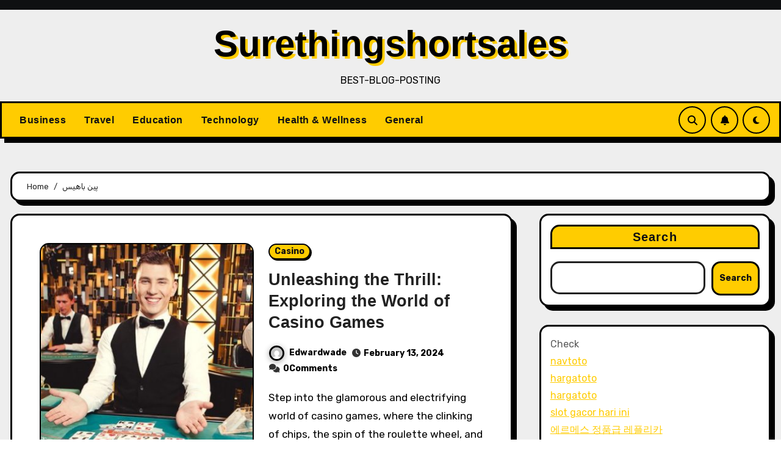

--- FILE ---
content_type: text/html; charset=UTF-8
request_url: https://surethingshortsales.com/tag/%D9%BE%DB%8C%D9%86-%D8%A8%D8%A7%D9%87%DB%8C%D8%B3/
body_size: 26053
content:
<!DOCTYPE html>
<html lang="en-US">
<head>
<meta charset="UTF-8">
<meta name="viewport" content="width=device-width, initial-scale=1">
<link rel="profile" href="https://gmpg.org/xfn/11">
<meta name='robots' content='index, follow, max-image-preview:large, max-snippet:-1, max-video-preview:-1' />

	<!-- This site is optimized with the Yoast SEO plugin v25.5 - https://yoast.com/wordpress/plugins/seo/ -->
	<title>پین باهیس Archives - Surethingshortsales</title>
	<link rel="canonical" href="https://surethingshortsales.com/tag/پین-باهیس/" />
	<meta property="og:locale" content="en_US" />
	<meta property="og:type" content="article" />
	<meta property="og:title" content="پین باهیس Archives - Surethingshortsales" />
	<meta property="og:url" content="https://surethingshortsales.com/tag/پین-باهیس/" />
	<meta property="og:site_name" content="Surethingshortsales" />
	<meta name="twitter:card" content="summary_large_image" />
	<script type="application/ld+json" class="yoast-schema-graph">{"@context":"https://schema.org","@graph":[{"@type":"CollectionPage","@id":"https://surethingshortsales.com/tag/%d9%be%db%8c%d9%86-%d8%a8%d8%a7%d9%87%db%8c%d8%b3/","url":"https://surethingshortsales.com/tag/%d9%be%db%8c%d9%86-%d8%a8%d8%a7%d9%87%db%8c%d8%b3/","name":"پین باهیس Archives - Surethingshortsales","isPartOf":{"@id":"https://surethingshortsales.com/#website"},"primaryImageOfPage":{"@id":"https://surethingshortsales.com/tag/%d9%be%db%8c%d9%86-%d8%a8%d8%a7%d9%87%db%8c%d8%b3/#primaryimage"},"image":{"@id":"https://surethingshortsales.com/tag/%d9%be%db%8c%d9%86-%d8%a8%d8%a7%d9%87%db%8c%d8%b3/#primaryimage"},"thumbnailUrl":"https://surethingshortsales.com/wp-content/uploads/2024/02/md_1625230503-evolution-live-texas-holdem-poker.jpg","breadcrumb":{"@id":"https://surethingshortsales.com/tag/%d9%be%db%8c%d9%86-%d8%a8%d8%a7%d9%87%db%8c%d8%b3/#breadcrumb"},"inLanguage":"en-US"},{"@type":"ImageObject","inLanguage":"en-US","@id":"https://surethingshortsales.com/tag/%d9%be%db%8c%d9%86-%d8%a8%d8%a7%d9%87%db%8c%d8%b3/#primaryimage","url":"https://surethingshortsales.com/wp-content/uploads/2024/02/md_1625230503-evolution-live-texas-holdem-poker.jpg","contentUrl":"https://surethingshortsales.com/wp-content/uploads/2024/02/md_1625230503-evolution-live-texas-holdem-poker.jpg","width":800,"height":421},{"@type":"BreadcrumbList","@id":"https://surethingshortsales.com/tag/%d9%be%db%8c%d9%86-%d8%a8%d8%a7%d9%87%db%8c%d8%b3/#breadcrumb","itemListElement":[{"@type":"ListItem","position":1,"name":"Home","item":"https://surethingshortsales.com/"},{"@type":"ListItem","position":2,"name":"پین باهیس"}]},{"@type":"WebSite","@id":"https://surethingshortsales.com/#website","url":"https://surethingshortsales.com/","name":"Surethingshortsales","description":"BEST-BLOG-POSTING","potentialAction":[{"@type":"SearchAction","target":{"@type":"EntryPoint","urlTemplate":"https://surethingshortsales.com/?s={search_term_string}"},"query-input":{"@type":"PropertyValueSpecification","valueRequired":true,"valueName":"search_term_string"}}],"inLanguage":"en-US"}]}</script>
	<!-- / Yoast SEO plugin. -->


<link rel='dns-prefetch' href='//fonts.googleapis.com' />
<link rel="alternate" type="application/rss+xml" title="Surethingshortsales &raquo; Feed" href="https://surethingshortsales.com/feed/" />
<link rel="alternate" type="application/rss+xml" title="Surethingshortsales &raquo; Comments Feed" href="https://surethingshortsales.com/comments/feed/" />
<link rel="alternate" type="application/rss+xml" title="Surethingshortsales &raquo; پین باهیس Tag Feed" href="https://surethingshortsales.com/tag/%d9%be%db%8c%d9%86-%d8%a8%d8%a7%d9%87%db%8c%d8%b3/feed/" />
<style id='wp-img-auto-sizes-contain-inline-css' type='text/css'>
img:is([sizes=auto i],[sizes^="auto," i]){contain-intrinsic-size:3000px 1500px}
/*# sourceURL=wp-img-auto-sizes-contain-inline-css */
</style>
<style id='wp-emoji-styles-inline-css' type='text/css'>

	img.wp-smiley, img.emoji {
		display: inline !important;
		border: none !important;
		box-shadow: none !important;
		height: 1em !important;
		width: 1em !important;
		margin: 0 0.07em !important;
		vertical-align: -0.1em !important;
		background: none !important;
		padding: 0 !important;
	}
/*# sourceURL=wp-emoji-styles-inline-css */
</style>
<style id='wp-block-library-inline-css' type='text/css'>
:root{--wp-block-synced-color:#7a00df;--wp-block-synced-color--rgb:122,0,223;--wp-bound-block-color:var(--wp-block-synced-color);--wp-editor-canvas-background:#ddd;--wp-admin-theme-color:#007cba;--wp-admin-theme-color--rgb:0,124,186;--wp-admin-theme-color-darker-10:#006ba1;--wp-admin-theme-color-darker-10--rgb:0,107,160.5;--wp-admin-theme-color-darker-20:#005a87;--wp-admin-theme-color-darker-20--rgb:0,90,135;--wp-admin-border-width-focus:2px}@media (min-resolution:192dpi){:root{--wp-admin-border-width-focus:1.5px}}.wp-element-button{cursor:pointer}:root .has-very-light-gray-background-color{background-color:#eee}:root .has-very-dark-gray-background-color{background-color:#313131}:root .has-very-light-gray-color{color:#eee}:root .has-very-dark-gray-color{color:#313131}:root .has-vivid-green-cyan-to-vivid-cyan-blue-gradient-background{background:linear-gradient(135deg,#00d084,#0693e3)}:root .has-purple-crush-gradient-background{background:linear-gradient(135deg,#34e2e4,#4721fb 50%,#ab1dfe)}:root .has-hazy-dawn-gradient-background{background:linear-gradient(135deg,#faaca8,#dad0ec)}:root .has-subdued-olive-gradient-background{background:linear-gradient(135deg,#fafae1,#67a671)}:root .has-atomic-cream-gradient-background{background:linear-gradient(135deg,#fdd79a,#004a59)}:root .has-nightshade-gradient-background{background:linear-gradient(135deg,#330968,#31cdcf)}:root .has-midnight-gradient-background{background:linear-gradient(135deg,#020381,#2874fc)}:root{--wp--preset--font-size--normal:16px;--wp--preset--font-size--huge:42px}.has-regular-font-size{font-size:1em}.has-larger-font-size{font-size:2.625em}.has-normal-font-size{font-size:var(--wp--preset--font-size--normal)}.has-huge-font-size{font-size:var(--wp--preset--font-size--huge)}.has-text-align-center{text-align:center}.has-text-align-left{text-align:left}.has-text-align-right{text-align:right}.has-fit-text{white-space:nowrap!important}#end-resizable-editor-section{display:none}.aligncenter{clear:both}.items-justified-left{justify-content:flex-start}.items-justified-center{justify-content:center}.items-justified-right{justify-content:flex-end}.items-justified-space-between{justify-content:space-between}.screen-reader-text{border:0;clip-path:inset(50%);height:1px;margin:-1px;overflow:hidden;padding:0;position:absolute;width:1px;word-wrap:normal!important}.screen-reader-text:focus{background-color:#ddd;clip-path:none;color:#444;display:block;font-size:1em;height:auto;left:5px;line-height:normal;padding:15px 23px 14px;text-decoration:none;top:5px;width:auto;z-index:100000}html :where(.has-border-color){border-style:solid}html :where([style*=border-top-color]){border-top-style:solid}html :where([style*=border-right-color]){border-right-style:solid}html :where([style*=border-bottom-color]){border-bottom-style:solid}html :where([style*=border-left-color]){border-left-style:solid}html :where([style*=border-width]){border-style:solid}html :where([style*=border-top-width]){border-top-style:solid}html :where([style*=border-right-width]){border-right-style:solid}html :where([style*=border-bottom-width]){border-bottom-style:solid}html :where([style*=border-left-width]){border-left-style:solid}html :where(img[class*=wp-image-]){height:auto;max-width:100%}:where(figure){margin:0 0 1em}html :where(.is-position-sticky){--wp-admin--admin-bar--position-offset:var(--wp-admin--admin-bar--height,0px)}@media screen and (max-width:600px){html :where(.is-position-sticky){--wp-admin--admin-bar--position-offset:0px}}

/*# sourceURL=wp-block-library-inline-css */
</style><style id='wp-block-search-inline-css' type='text/css'>
.wp-block-search__button{margin-left:10px;word-break:normal}.wp-block-search__button.has-icon{line-height:0}.wp-block-search__button svg{height:1.25em;min-height:24px;min-width:24px;width:1.25em;fill:currentColor;vertical-align:text-bottom}:where(.wp-block-search__button){border:1px solid #ccc;padding:6px 10px}.wp-block-search__inside-wrapper{display:flex;flex:auto;flex-wrap:nowrap;max-width:100%}.wp-block-search__label{width:100%}.wp-block-search.wp-block-search__button-only .wp-block-search__button{box-sizing:border-box;display:flex;flex-shrink:0;justify-content:center;margin-left:0;max-width:100%}.wp-block-search.wp-block-search__button-only .wp-block-search__inside-wrapper{min-width:0!important;transition-property:width}.wp-block-search.wp-block-search__button-only .wp-block-search__input{flex-basis:100%;transition-duration:.3s}.wp-block-search.wp-block-search__button-only.wp-block-search__searchfield-hidden,.wp-block-search.wp-block-search__button-only.wp-block-search__searchfield-hidden .wp-block-search__inside-wrapper{overflow:hidden}.wp-block-search.wp-block-search__button-only.wp-block-search__searchfield-hidden .wp-block-search__input{border-left-width:0!important;border-right-width:0!important;flex-basis:0;flex-grow:0;margin:0;min-width:0!important;padding-left:0!important;padding-right:0!important;width:0!important}:where(.wp-block-search__input){appearance:none;border:1px solid #949494;flex-grow:1;font-family:inherit;font-size:inherit;font-style:inherit;font-weight:inherit;letter-spacing:inherit;line-height:inherit;margin-left:0;margin-right:0;min-width:3rem;padding:8px;text-decoration:unset!important;text-transform:inherit}:where(.wp-block-search__button-inside .wp-block-search__inside-wrapper){background-color:#fff;border:1px solid #949494;box-sizing:border-box;padding:4px}:where(.wp-block-search__button-inside .wp-block-search__inside-wrapper) .wp-block-search__input{border:none;border-radius:0;padding:0 4px}:where(.wp-block-search__button-inside .wp-block-search__inside-wrapper) .wp-block-search__input:focus{outline:none}:where(.wp-block-search__button-inside .wp-block-search__inside-wrapper) :where(.wp-block-search__button){padding:4px 8px}.wp-block-search.aligncenter .wp-block-search__inside-wrapper{margin:auto}.wp-block[data-align=right] .wp-block-search.wp-block-search__button-only .wp-block-search__inside-wrapper{float:right}
/*# sourceURL=https://surethingshortsales.com/wp-includes/blocks/search/style.min.css */
</style>
<style id='global-styles-inline-css' type='text/css'>
:root{--wp--preset--aspect-ratio--square: 1;--wp--preset--aspect-ratio--4-3: 4/3;--wp--preset--aspect-ratio--3-4: 3/4;--wp--preset--aspect-ratio--3-2: 3/2;--wp--preset--aspect-ratio--2-3: 2/3;--wp--preset--aspect-ratio--16-9: 16/9;--wp--preset--aspect-ratio--9-16: 9/16;--wp--preset--color--black: #000000;--wp--preset--color--cyan-bluish-gray: #abb8c3;--wp--preset--color--white: #ffffff;--wp--preset--color--pale-pink: #f78da7;--wp--preset--color--vivid-red: #cf2e2e;--wp--preset--color--luminous-vivid-orange: #ff6900;--wp--preset--color--luminous-vivid-amber: #fcb900;--wp--preset--color--light-green-cyan: #7bdcb5;--wp--preset--color--vivid-green-cyan: #00d084;--wp--preset--color--pale-cyan-blue: #8ed1fc;--wp--preset--color--vivid-cyan-blue: #0693e3;--wp--preset--color--vivid-purple: #9b51e0;--wp--preset--gradient--vivid-cyan-blue-to-vivid-purple: linear-gradient(135deg,rgb(6,147,227) 0%,rgb(155,81,224) 100%);--wp--preset--gradient--light-green-cyan-to-vivid-green-cyan: linear-gradient(135deg,rgb(122,220,180) 0%,rgb(0,208,130) 100%);--wp--preset--gradient--luminous-vivid-amber-to-luminous-vivid-orange: linear-gradient(135deg,rgb(252,185,0) 0%,rgb(255,105,0) 100%);--wp--preset--gradient--luminous-vivid-orange-to-vivid-red: linear-gradient(135deg,rgb(255,105,0) 0%,rgb(207,46,46) 100%);--wp--preset--gradient--very-light-gray-to-cyan-bluish-gray: linear-gradient(135deg,rgb(238,238,238) 0%,rgb(169,184,195) 100%);--wp--preset--gradient--cool-to-warm-spectrum: linear-gradient(135deg,rgb(74,234,220) 0%,rgb(151,120,209) 20%,rgb(207,42,186) 40%,rgb(238,44,130) 60%,rgb(251,105,98) 80%,rgb(254,248,76) 100%);--wp--preset--gradient--blush-light-purple: linear-gradient(135deg,rgb(255,206,236) 0%,rgb(152,150,240) 100%);--wp--preset--gradient--blush-bordeaux: linear-gradient(135deg,rgb(254,205,165) 0%,rgb(254,45,45) 50%,rgb(107,0,62) 100%);--wp--preset--gradient--luminous-dusk: linear-gradient(135deg,rgb(255,203,112) 0%,rgb(199,81,192) 50%,rgb(65,88,208) 100%);--wp--preset--gradient--pale-ocean: linear-gradient(135deg,rgb(255,245,203) 0%,rgb(182,227,212) 50%,rgb(51,167,181) 100%);--wp--preset--gradient--electric-grass: linear-gradient(135deg,rgb(202,248,128) 0%,rgb(113,206,126) 100%);--wp--preset--gradient--midnight: linear-gradient(135deg,rgb(2,3,129) 0%,rgb(40,116,252) 100%);--wp--preset--font-size--small: 13px;--wp--preset--font-size--medium: 20px;--wp--preset--font-size--large: 36px;--wp--preset--font-size--x-large: 42px;--wp--preset--spacing--20: 0.44rem;--wp--preset--spacing--30: 0.67rem;--wp--preset--spacing--40: 1rem;--wp--preset--spacing--50: 1.5rem;--wp--preset--spacing--60: 2.25rem;--wp--preset--spacing--70: 3.38rem;--wp--preset--spacing--80: 5.06rem;--wp--preset--shadow--natural: 6px 6px 9px rgba(0, 0, 0, 0.2);--wp--preset--shadow--deep: 12px 12px 50px rgba(0, 0, 0, 0.4);--wp--preset--shadow--sharp: 6px 6px 0px rgba(0, 0, 0, 0.2);--wp--preset--shadow--outlined: 6px 6px 0px -3px rgb(255, 255, 255), 6px 6px rgb(0, 0, 0);--wp--preset--shadow--crisp: 6px 6px 0px rgb(0, 0, 0);}:where(.is-layout-flex){gap: 0.5em;}:where(.is-layout-grid){gap: 0.5em;}body .is-layout-flex{display: flex;}.is-layout-flex{flex-wrap: wrap;align-items: center;}.is-layout-flex > :is(*, div){margin: 0;}body .is-layout-grid{display: grid;}.is-layout-grid > :is(*, div){margin: 0;}:where(.wp-block-columns.is-layout-flex){gap: 2em;}:where(.wp-block-columns.is-layout-grid){gap: 2em;}:where(.wp-block-post-template.is-layout-flex){gap: 1.25em;}:where(.wp-block-post-template.is-layout-grid){gap: 1.25em;}.has-black-color{color: var(--wp--preset--color--black) !important;}.has-cyan-bluish-gray-color{color: var(--wp--preset--color--cyan-bluish-gray) !important;}.has-white-color{color: var(--wp--preset--color--white) !important;}.has-pale-pink-color{color: var(--wp--preset--color--pale-pink) !important;}.has-vivid-red-color{color: var(--wp--preset--color--vivid-red) !important;}.has-luminous-vivid-orange-color{color: var(--wp--preset--color--luminous-vivid-orange) !important;}.has-luminous-vivid-amber-color{color: var(--wp--preset--color--luminous-vivid-amber) !important;}.has-light-green-cyan-color{color: var(--wp--preset--color--light-green-cyan) !important;}.has-vivid-green-cyan-color{color: var(--wp--preset--color--vivid-green-cyan) !important;}.has-pale-cyan-blue-color{color: var(--wp--preset--color--pale-cyan-blue) !important;}.has-vivid-cyan-blue-color{color: var(--wp--preset--color--vivid-cyan-blue) !important;}.has-vivid-purple-color{color: var(--wp--preset--color--vivid-purple) !important;}.has-black-background-color{background-color: var(--wp--preset--color--black) !important;}.has-cyan-bluish-gray-background-color{background-color: var(--wp--preset--color--cyan-bluish-gray) !important;}.has-white-background-color{background-color: var(--wp--preset--color--white) !important;}.has-pale-pink-background-color{background-color: var(--wp--preset--color--pale-pink) !important;}.has-vivid-red-background-color{background-color: var(--wp--preset--color--vivid-red) !important;}.has-luminous-vivid-orange-background-color{background-color: var(--wp--preset--color--luminous-vivid-orange) !important;}.has-luminous-vivid-amber-background-color{background-color: var(--wp--preset--color--luminous-vivid-amber) !important;}.has-light-green-cyan-background-color{background-color: var(--wp--preset--color--light-green-cyan) !important;}.has-vivid-green-cyan-background-color{background-color: var(--wp--preset--color--vivid-green-cyan) !important;}.has-pale-cyan-blue-background-color{background-color: var(--wp--preset--color--pale-cyan-blue) !important;}.has-vivid-cyan-blue-background-color{background-color: var(--wp--preset--color--vivid-cyan-blue) !important;}.has-vivid-purple-background-color{background-color: var(--wp--preset--color--vivid-purple) !important;}.has-black-border-color{border-color: var(--wp--preset--color--black) !important;}.has-cyan-bluish-gray-border-color{border-color: var(--wp--preset--color--cyan-bluish-gray) !important;}.has-white-border-color{border-color: var(--wp--preset--color--white) !important;}.has-pale-pink-border-color{border-color: var(--wp--preset--color--pale-pink) !important;}.has-vivid-red-border-color{border-color: var(--wp--preset--color--vivid-red) !important;}.has-luminous-vivid-orange-border-color{border-color: var(--wp--preset--color--luminous-vivid-orange) !important;}.has-luminous-vivid-amber-border-color{border-color: var(--wp--preset--color--luminous-vivid-amber) !important;}.has-light-green-cyan-border-color{border-color: var(--wp--preset--color--light-green-cyan) !important;}.has-vivid-green-cyan-border-color{border-color: var(--wp--preset--color--vivid-green-cyan) !important;}.has-pale-cyan-blue-border-color{border-color: var(--wp--preset--color--pale-cyan-blue) !important;}.has-vivid-cyan-blue-border-color{border-color: var(--wp--preset--color--vivid-cyan-blue) !important;}.has-vivid-purple-border-color{border-color: var(--wp--preset--color--vivid-purple) !important;}.has-vivid-cyan-blue-to-vivid-purple-gradient-background{background: var(--wp--preset--gradient--vivid-cyan-blue-to-vivid-purple) !important;}.has-light-green-cyan-to-vivid-green-cyan-gradient-background{background: var(--wp--preset--gradient--light-green-cyan-to-vivid-green-cyan) !important;}.has-luminous-vivid-amber-to-luminous-vivid-orange-gradient-background{background: var(--wp--preset--gradient--luminous-vivid-amber-to-luminous-vivid-orange) !important;}.has-luminous-vivid-orange-to-vivid-red-gradient-background{background: var(--wp--preset--gradient--luminous-vivid-orange-to-vivid-red) !important;}.has-very-light-gray-to-cyan-bluish-gray-gradient-background{background: var(--wp--preset--gradient--very-light-gray-to-cyan-bluish-gray) !important;}.has-cool-to-warm-spectrum-gradient-background{background: var(--wp--preset--gradient--cool-to-warm-spectrum) !important;}.has-blush-light-purple-gradient-background{background: var(--wp--preset--gradient--blush-light-purple) !important;}.has-blush-bordeaux-gradient-background{background: var(--wp--preset--gradient--blush-bordeaux) !important;}.has-luminous-dusk-gradient-background{background: var(--wp--preset--gradient--luminous-dusk) !important;}.has-pale-ocean-gradient-background{background: var(--wp--preset--gradient--pale-ocean) !important;}.has-electric-grass-gradient-background{background: var(--wp--preset--gradient--electric-grass) !important;}.has-midnight-gradient-background{background: var(--wp--preset--gradient--midnight) !important;}.has-small-font-size{font-size: var(--wp--preset--font-size--small) !important;}.has-medium-font-size{font-size: var(--wp--preset--font-size--medium) !important;}.has-large-font-size{font-size: var(--wp--preset--font-size--large) !important;}.has-x-large-font-size{font-size: var(--wp--preset--font-size--x-large) !important;}
/*# sourceURL=global-styles-inline-css */
</style>

<style id='classic-theme-styles-inline-css' type='text/css'>
/*! This file is auto-generated */
.wp-block-button__link{color:#fff;background-color:#32373c;border-radius:9999px;box-shadow:none;text-decoration:none;padding:calc(.667em + 2px) calc(1.333em + 2px);font-size:1.125em}.wp-block-file__button{background:#32373c;color:#fff;text-decoration:none}
/*# sourceURL=/wp-includes/css/classic-themes.min.css */
</style>
<link rel='stylesheet' id='blogarise-fonts-css' href='//fonts.googleapis.com/css?family=Rubik%3A400%2C500%2C700%7COutfit+Sans%3A400%2C500%2C700%26display%3Dswap&#038;subset=latin%2Clatin-ext' type='text/css' media='all' />
<link rel='stylesheet' id='blogarise-google-fonts-css' href='//fonts.googleapis.com/css?family=ABeeZee%7CAbel%7CAbril+Fatface%7CAclonica%7CAcme%7CActor%7CAdamina%7CAdvent+Pro%7CAguafina+Script%7CAkronim%7CAladin%7CAldrich%7CAlef%7CAlegreya%7CAlegreya+SC%7CAlegreya+Sans%7CAlegreya+Sans+SC%7CAlex+Brush%7CAlfa+Slab+One%7CAlice%7CAlike%7CAlike+Angular%7CAllan%7CAllerta%7CAllerta+Stencil%7CAllura%7CAlmendra%7CAlmendra+Display%7CAlmendra+SC%7CAmarante%7CAmaranth%7CAmatic+SC%7CAmatica+SC%7CAmethysta%7CAmiko%7CAmiri%7CAmita%7CAnaheim%7CAndada%7CAndika%7CAngkor%7CAnnie+Use+Your+Telescope%7CAnonymous+Pro%7CAntic%7CAntic+Didone%7CAntic+Slab%7CAnton%7CArapey%7CArbutus%7CArbutus+Slab%7CArchitects+Daughter%7CArchivo+Black%7CArchivo+Narrow%7CAref+Ruqaa%7CArima+Madurai%7CArimo%7CArizonia%7CArmata%7CArtifika%7CArvo%7CArya%7CAsap%7CAsar%7CAsset%7CAssistant%7CAstloch%7CAsul%7CAthiti%7CAtma%7CAtomic+Age%7CAubrey%7CAudiowide%7CAutour+One%7CAverage%7CAverage+Sans%7CAveria+Gruesa+Libre%7CAveria+Libre%7CAveria+Sans+Libre%7CAveria+Serif+Libre%7CBad+Script%7CBaloo%7CBaloo+Bhai%7CBaloo+Da%7CBaloo+Thambi%7CBalthazar%7CBangers%7CBasic%7CBattambang%7CBaumans%7CBayon%7CBelgrano%7CBelleza%7CBenchNine%7CBentham%7CBerkshire+Swash%7CBevan%7CBigelow+Rules%7CBigshot+One%7CBilbo%7CBilbo+Swash+Caps%7CBioRhyme%7CBioRhyme+Expanded%7CBiryani%7CBitter%7CBlack+Ops+One%7CBokor%7CBonbon%7CBoogaloo%7CBowlby+One%7CBowlby+One+SC%7CBrawler%7CBree+Serif%7CBubblegum+Sans%7CBubbler+One%7CBuda%7CBuenard%7CBungee%7CBungee+Hairline%7CBungee+Inline%7CBungee+Outline%7CBungee+Shade%7CButcherman%7CButterfly+Kids%7CCabin%7CCabin+Condensed%7CCabin+Sketch%7CCaesar+Dressing%7CCagliostro%7CCairo%7CCalligraffitti%7CCambay%7CCambo%7CCandal%7CCantarell%7CCantata+One%7CCantora+One%7CCapriola%7CCardo%7CCarme%7CCarrois+Gothic%7CCarrois+Gothic+SC%7CCarter+One%7CCatamaran%7CCaudex%7CCaveat%7CCaveat+Brush%7CCedarville+Cursive%7CCeviche+One%7CChanga%7CChanga+One%7CChango%7CChathura%7CChau+Philomene+One%7CChela+One%7CChelsea+Market%7CChenla%7CCherry+Cream+Soda%7CCherry+Swash%7CChewy%7CChicle%7CChivo%7CChonburi%7CCinzel%7CCinzel+Decorative%7CClicker+Script%7CCoda%7CCoda+Caption%7CCodystar%7CCoiny%7CCombo%7CComfortaa%7CComing+Soon%7CConcert+One%7CCondiment%7CContent%7CContrail+One%7CConvergence%7CCookie%7CCopse%7CCorben%7CCormorant%7CCormorant+Garamond%7CCormorant+Infant%7CCormorant+SC%7CCormorant+Unicase%7CCormorant+Upright%7CCourgette%7CCousine%7CCoustard%7CCovered+By+Your+Grace%7CCrafty+Girls%7CCreepster%7CCrete+Round%7CCrimson+Text%7CCroissant+One%7CCrushed%7CCuprum%7CCutive%7CCutive+Mono%7CDamion%7CDancing+Script%7CDangrek%7CDavid+Libre%7CDawning+of+a+New+Day%7CDays+One%7CDekko%7CDelius%7CDelius+Swash+Caps%7CDelius+Unicase%7CDella+Respira%7CDenk+One%7CDevonshire%7CDhurjati%7CDidact+Gothic%7CDiplomata%7CDiplomata+SC%7CDomine%7CDonegal+One%7CDoppio+One%7CDorsa%7CDosis%7CDr+Sugiyama%7CDroid+Sans%7CDroid+Sans+Mono%7CDroid+Serif%7CDuru+Sans%7CDynalight%7CEB+Garamond%7CEagle+Lake%7CEater%7CEconomica%7CEczar%7CEk+Mukta%7CEl+Messiri%7CElectrolize%7CElsie%7CElsie+Swash+Caps%7CEmblema+One%7CEmilys+Candy%7CEngagement%7CEnglebert%7CEnriqueta%7CErica+One%7CEsteban%7CEuphoria+Script%7CEwert%7CExo%7CExo+2%7CExpletus+Sans%7CFanwood+Text%7CFarsan%7CFascinate%7CFascinate+Inline%7CFaster+One%7CFasthand%7CFauna+One%7CFederant%7CFedero%7CFelipa%7CFenix%7CFinger+Paint%7CFira+Mono%7CFira+Sans%7CFjalla+One%7CFjord+One%7CFlamenco%7CFlavors%7CFondamento%7CFontdiner+Swanky%7CForum%7CFrancois+One%7CFrank+Ruhl+Libre%7CFreckle+Face%7CFredericka+the+Great%7CFredoka+One%7CFreehand%7CFresca%7CFrijole%7CFruktur%7CFugaz+One%7CGFS+Didot%7CGFS+Neohellenic%7CGabriela%7CGafata%7CGalada%7CGaldeano%7CGalindo%7CGentium+Basic%7CGentium+Book+Basic%7CGeo%7CGeostar%7CGeostar+Fill%7CGermania+One%7CGidugu%7CGilda+Display%7CGive+You+Glory%7CGlass+Antiqua%7CGlegoo%7CGloria+Hallelujah%7CGoblin+One%7CGochi+Hand%7CGorditas%7CGoudy+Bookletter+1911%7CGraduate%7CGrand+Hotel%7CGravitas+One%7CGreat+Vibes%7CGriffy%7CGruppo%7CGudea%7CGurajada%7CHabibi%7CHalant%7CHammersmith+One%7CHanalei%7CHanalei+Fill%7CHandlee%7CHanuman%7CHappy+Monkey%7CHarmattan%7CHeadland+One%7CHeebo%7CHenny+Penny%7CHerr+Von+Muellerhoff%7CHind%7CHind+Guntur%7CHind+Madurai%7CHind+Siliguri%7CHind+Vadodara%7CHoltwood+One+SC%7CHomemade+Apple%7CHomenaje%7CIM+Fell+DW+Pica%7CIM+Fell+DW+Pica+SC%7CIM+Fell+Double+Pica%7CIM+Fell+Double+Pica+SC%7CIM+Fell+English%7CIM+Fell+English+SC%7CIM+Fell+French+Canon%7CIM+Fell+French+Canon+SC%7CIM+Fell+Great+Primer%7CIM+Fell+Great+Primer+SC%7CIceberg%7CIceland%7CImprima%7CInconsolata%7CInder%7CIndie+Flower%7CInika%7CInknut+Antiqua%7CIrish+Grover%7CIstok+Web%7CItaliana%7CItalianno%7CItim%7CJacques+Francois%7CJacques+Francois+Shadow%7CJaldi%7CJim+Nightshade%7CJockey+One%7CJolly+Lodger%7CJomhuria%7CJosefin+Sans%7CJosefin+Slab%7CJoti+One%7CJudson%7CJulee%7CJulius+Sans+One%7CJunge%7CJura%7CJust+Another+Hand%7CJust+Me+Again+Down+Here%7CKadwa%7CKalam%7CKameron%7CKanit%7CKantumruy%7CKarla%7CKarma%7CKatibeh%7CKaushan+Script%7CKavivanar%7CKavoon%7CKdam+Thmor%7CKeania+One%7CKelly+Slab%7CKenia%7CKhand%7CKhmer%7CKhula%7CKite+One%7CKnewave%7CKotta+One%7CKoulen%7CKranky%7CKreon%7CKristi%7CKrona+One%7CKumar+One%7CKumar+One+Outline%7CKurale%7CLa+Belle+Aurore%7CLaila%7CLakki+Reddy%7CLalezar%7CLancelot%7CLateef%7CLato%7CLeague+Script%7CLeckerli+One%7CLedger%7CLekton%7CLemon%7CLemonada%7CLibre+Baskerville%7CLibre+Franklin%7CLife+Savers%7CLilita+One%7CLily+Script+One%7CLimelight%7CLinden+Hill%7CLobster%7CLobster+Two%7CLondrina+Outline%7CLondrina+Shadow%7CLondrina+Sketch%7CLondrina+Solid%7CLora%7CLove+Ya+Like+A+Sister%7CLoved+by+the+King%7CLovers+Quarrel%7CLuckiest+Guy%7CLusitana%7CLustria%7CMacondo%7CMacondo+Swash+Caps%7CMada%7CMagra%7CMaiden+Orange%7CMaitree%7CMako%7CMallanna%7CMandali%7CMarcellus%7CMarcellus+SC%7CMarck+Script%7CMargarine%7CMarko+One%7CMarmelad%7CMartel%7CMartel+Sans%7CMarvel%7CMate%7CMate+SC%7CMaven+Pro%7CMcLaren%7CMeddon%7CMedievalSharp%7CMedula+One%7CMeera+Inimai%7CMegrim%7CMeie+Script%7CMerienda%7CMerienda+One%7CMerriweather%7CMerriweather+Sans%7CMetal%7CMetal+Mania%7CMetamorphous%7CMetrophobic%7CMichroma%7CMilonga%7CMiltonian%7CMiltonian+Tattoo%7CMiniver%7CMiriam+Libre%7CMirza%7CMiss+Fajardose%7CMitr%7CModak%7CModern+Antiqua%7CMogra%7CMolengo%7CMolle%7CMonda%7CMonofett%7CMonoton%7CMonsieur+La+Doulaise%7CMontaga%7CMontez%7CMontserrat%7CMontserrat+Alternates%7CMontserrat+Subrayada%7CMoul%7CMoulpali%7CMountains+of+Christmas%7CMouse+Memoirs%7CMr+Bedfort%7CMr+Dafoe%7CMr+De+Haviland%7CMrs+Saint+Delafield%7CMrs+Sheppards%7CMukta+Vaani%7CMuli%7CMystery+Quest%7CNTR%7CNeucha%7CNeuton%7CNew+Rocker%7CNews+Cycle%7CNiconne%7CNixie+One%7CNobile%7CNokora%7CNorican%7CNosifer%7CNothing+You+Could+Do%7CNoticia+Text%7CNoto+Sans%7CNoto+Serif%7CNova+Cut%7CNova+Flat%7CNova+Mono%7CNova+Oval%7CNova+Round%7CNova+Script%7CNova+Slim%7CNova+Square%7CNumans%7CNunito%7COdor+Mean+Chey%7COffside%7COld+Standard+TT%7COldenburg%7COleo+Script%7COleo+Script+Swash+Caps%7COpen+Sans%7COpen+Sans+Condensed%7COranienbaum%7COrbitron%7COregano%7COrienta%7COriginal+Surfer%7COswald%7COver+the+Rainbow%7COverlock%7COverlock+SC%7COvo%7COxygen%7COxygen+Mono%7CPT+Mono%7CPT+Sans%7CPT+Sans+Caption%7CPT+Sans+Narrow%7CPT+Serif%7CPT+Serif+Caption%7CPacifico%7CPalanquin%7CPalanquin+Dark%7CPaprika%7CParisienne%7CPassero+One%7CPassion+One%7CPathway+Gothic+One%7CPatrick+Hand%7CPatrick+Hand+SC%7CPattaya%7CPatua+One%7CPavanam%7CPaytone+One%7CPeddana%7CPeralta%7CPermanent+Marker%7CPetit+Formal+Script%7CPetrona%7CPhilosopher%7CPiedra%7CPinyon+Script%7CPirata+One%7CPlaster%7CPlay%7CPlayball%7CPlayfair+Display%7CPlayfair+Display+SC%7CPodkova%7CPoiret+One%7CPoller+One%7CPoly%7CPompiere%7CPontano+Sans%7CPoppins%7CPort+Lligat+Sans%7CPort+Lligat+Slab%7CPragati+Narrow%7CPrata%7CPreahvihear%7CPress+Start+2P%7CPridi%7CPrincess+Sofia%7CProciono%7CPrompt%7CProsto+One%7CProza+Libre%7CPuritan%7CPurple+Purse%7CQuando%7CQuantico%7CQuattrocento%7CQuattrocento+Sans%7CQuestrial%7CQuicksand%7CQuintessential%7CQwigley%7CRacing+Sans+One%7CRadley%7CRajdhani%7CRakkas%7CRaleway%7CRaleway+Dots%7CRamabhadra%7CRamaraja%7CRambla%7CRammetto+One%7CRanchers%7CRancho%7CRanga%7CRasa%7CRationale%7CRavi+Prakash%7CRedressed%7CReem+Kufi%7CReenie+Beanie%7CRevalia%7CRhodium+Libre%7CRibeye%7CRibeye+Marrow%7CRighteous%7CRisque%7CRoboto%7CRoboto+Condensed%7CRoboto+Mono%7CRoboto+Slab%7CRochester%7CRock+Salt%7CRokkitt%7CRomanesco%7CRopa+Sans%7CRosario%7CRosarivo%7CRouge+Script%7CRozha+One%7CRubik%7CRubik+Mono+One%7CRubik+One%7CRuda%7CRufina%7CRuge+Boogie%7CRuluko%7CRum+Raisin%7CRuslan+Display%7CRusso+One%7CRuthie%7CRye%7CSacramento%7CSahitya%7CSail%7CSalsa%7CSanchez%7CSancreek%7CSansita+One%7CSarala%7CSarina%7CSarpanch%7CSatisfy%7CScada%7CScheherazade%7CSchoolbell%7CScope+One%7CSeaweed+Script%7CSecular+One%7CSevillana%7CSeymour+One%7CShadows+Into+Light%7CShadows+Into+Light+Two%7CShanti%7CShare%7CShare+Tech%7CShare+Tech+Mono%7CShojumaru%7CShort+Stack%7CShrikhand%7CSiemreap%7CSigmar+One%7CSignika%7CSignika+Negative%7CSimonetta%7CSintony%7CSirin+Stencil%7CSix+Caps%7CSkranji%7CSlabo+13px%7CSlabo+27px%7CSlackey%7CSmokum%7CSmythe%7CSniglet%7CSnippet%7CSnowburst+One%7CSofadi+One%7CSofia%7CSonsie+One%7CSorts+Mill+Goudy%7CSource+Code+Pro%7CSource+Sans+Pro%7CSource+Serif+Pro%7CSpace+Mono%7CSpecial+Elite%7CSpicy+Rice%7CSpinnaker%7CSpirax%7CSquada+One%7CSree+Krushnadevaraya%7CSriracha%7CStalemate%7CStalinist+One%7CStardos+Stencil%7CStint+Ultra+Condensed%7CStint+Ultra+Expanded%7CStoke%7CStrait%7CSue+Ellen+Francisco%7CSuez+One%7CSumana%7CSunshiney%7CSupermercado+One%7CSura%7CSuranna%7CSuravaram%7CSuwannaphum%7CSwanky+and+Moo+Moo%7CSyncopate%7CTangerine%7CTaprom%7CTauri%7CTaviraj%7CTeko%7CTelex%7CTenali+Ramakrishna%7CTenor+Sans%7CText+Me+One%7CThe+Girl+Next+Door%7CTienne%7CTillana%7CTimmana%7CTinos%7CTitan+One%7CTitillium+Web%7CTrade+Winds%7CTrirong%7CTrocchi%7CTrochut%7CTrykker%7CTulpen+One%7CUbuntu%7CUbuntu+Condensed%7CUbuntu+Mono%7CUltra%7CUncial+Antiqua%7CUnderdog%7CUnica+One%7CUnifrakturCook%7CUnifrakturMaguntia%7CUnkempt%7CUnlock%7CUnna%7CVT323%7CVampiro+One%7CVarela%7CVarela+Round%7CVast+Shadow%7CVesper+Libre%7CVibur%7CVidaloka%7CViga%7CVoces%7CVolkhov%7CVollkorn%7CVoltaire%7CWaiting+for+the+Sunrise%7CWallpoet%7CWalter+Turncoat%7CWarnes%7CWellfleet%7CWendy+One%7CWire+One%7CWork+Sans%7CYanone+Kaffeesatz%7CYantramanav%7CYatra+One%7CYellowtail%7CYeseva+One%7CYesteryear%7CYrsa%7CZeyada&#038;subset=latin%2Clatin-ext' type='text/css' media='all' />
<link rel='stylesheet' id='bootstrap-css' href='https://surethingshortsales.com/wp-content/themes/blogarise/css/bootstrap.css?ver=6.9' type='text/css' media='all' />
<link rel='stylesheet' id='blogarise-style-css' href='https://surethingshortsales.com/wp-content/themes/blogarise/style.css?ver=6.9' type='text/css' media='all' />
<link rel='stylesheet' id='blogarise-default-css' href='https://surethingshortsales.com/wp-content/themes/blogarise/css/colors/default.css?ver=6.9' type='text/css' media='all' />
<link rel='stylesheet' id='all-css-css' href='https://surethingshortsales.com/wp-content/themes/blogarise/css/all.css?ver=6.9' type='text/css' media='all' />
<link rel='stylesheet' id='dark-css' href='https://surethingshortsales.com/wp-content/themes/blogarise/css/colors/dark.css?ver=6.9' type='text/css' media='all' />
<link rel='stylesheet' id='swiper-bundle-css-css' href='https://surethingshortsales.com/wp-content/themes/blogarise/css/swiper-bundle.css?ver=6.9' type='text/css' media='all' />
<link rel='stylesheet' id='smartmenus-css' href='https://surethingshortsales.com/wp-content/themes/blogarise/css/jquery.smartmenus.bootstrap.css?ver=6.9' type='text/css' media='all' />
<link rel='stylesheet' id='animate-css' href='https://surethingshortsales.com/wp-content/themes/blogarise/css/animate.css?ver=6.9' type='text/css' media='all' />
<link rel='stylesheet' id='blogarise-custom-css-css' href='https://surethingshortsales.com/wp-content/themes/blogarise/inc/ansar/customize/css/customizer.css?ver=1.0' type='text/css' media='all' />
<script type="text/javascript" src="https://surethingshortsales.com/wp-includes/js/jquery/jquery.min.js?ver=3.7.1" id="jquery-core-js"></script>
<script type="text/javascript" src="https://surethingshortsales.com/wp-includes/js/jquery/jquery-migrate.min.js?ver=3.4.1" id="jquery-migrate-js"></script>
<script type="text/javascript" src="https://surethingshortsales.com/wp-content/themes/blogarise/js/navigation.js?ver=6.9" id="blogarise-navigation-js"></script>
<script type="text/javascript" src="https://surethingshortsales.com/wp-content/themes/blogarise/js/bootstrap.js?ver=6.9" id="blogarise_bootstrap_script-js"></script>
<script type="text/javascript" src="https://surethingshortsales.com/wp-content/themes/blogarise/js/swiper-bundle.js?ver=6.9" id="swiper-bundle-js"></script>
<script type="text/javascript" src="https://surethingshortsales.com/wp-content/themes/blogarise/js/main.js?ver=6.9" id="blogarise_main-js-js"></script>
<script type="text/javascript" src="https://surethingshortsales.com/wp-content/themes/blogarise/js/sticksy.min.js?ver=6.9" id="sticksy-js-js"></script>
<script type="text/javascript" src="https://surethingshortsales.com/wp-content/themes/blogarise/js/jquery.smartmenus.js?ver=6.9" id="smartmenus-js-js"></script>
<script type="text/javascript" src="https://surethingshortsales.com/wp-content/themes/blogarise/js/jquery.smartmenus.bootstrap.js?ver=6.9" id="bootstrap-smartmenus-js-js"></script>
<script type="text/javascript" src="https://surethingshortsales.com/wp-content/themes/blogarise/js/jquery.marquee.js?ver=6.9" id="blogarise-marquee-js-js"></script>
<link rel="https://api.w.org/" href="https://surethingshortsales.com/wp-json/" /><link rel="alternate" title="JSON" type="application/json" href="https://surethingshortsales.com/wp-json/wp/v2/tags/231" /><link rel="EditURI" type="application/rsd+xml" title="RSD" href="https://surethingshortsales.com/xmlrpc.php?rsd" />
<meta name="generator" content="WordPress 6.9" />
<style>
  .bs-blog-post p:nth-of-type(1)::first-letter {
    display: none;
}
</style>
<style type="text/css" id="custom-background-css">
    :root {
        --wrap-color: #eee    }
</style>
    <style type="text/css">
            .site-title a,
        .site-description {
            color: #000;
        }

        .site-branding-text .site-title a {
            font-size: px;
        }

        @media only screen and (max-width: 640px) {
            .site-branding-text .site-title a {
                font-size: 26px;
            }
        }

        @media only screen and (max-width: 375px) {
            .site-branding-text .site-title a {
                font-size: 26px;
            }
        }

        </style>
    </head>
<body class="archive tag tag-231 wp-embed-responsive wp-theme-blogarise hfeed  ta-hide-date-author-in-list" >
<div id="page" class="site">
<a class="skip-link screen-reader-text" href="#content">
Skip to content</a>

<!--wrapper-->
<div class="wrapper" id="custom-background-css">
        <!--==================== TOP BAR ====================-->
        <!--header-->
    <header class="bs-headthree">
      <!--top-bar-->
      <div class="bs-head-detail d-none d-lg-block">
        <div class="container">
          <div class="row align-items-center">
            <!-- mg-latest-news -->
            <div class="col-md-8 col-xs-12">
                          </div>
            <!--/col-md-6-->
            <div class="col-md-4 col-xs-12">
                          </div>
            <!--/col-md-6-->
          </div>
        </div>
      </div>
      <!--/top-bar-->
      <div class="clearfix"></div>
      <!-- Main Menu Area-->
      <div class="bs-header-main" style="background-image: url('');">
              <div class="inner responsive">
          <div class="container">
            <div class="row align-items-center">
                              <div class="navbar-header col d-none d-lg-block col-md-12 text-center mx-auto">
                                                 <div class="site-branding-text">
                                        <p class="site-title"> <a href="https://surethingshortsales.com/" rel="home">Surethingshortsales</a></p>
                                        <p class="site-description">BEST-BLOG-POSTING</p>
                    </div> 
              </div>
                            </div>
          </div>
        </div>
      </div>
      <!-- /Main Menu Area-->
      <div class="bs-menu-full">
        <nav class="navbar navbar-expand-lg navbar-wp">
          <div class="container">
            <!-- m-header -->
            <div class="m-header align-items-center justify-content-justify"> 
              <!-- navbar-toggle -->
              <button class="navbar-toggler x collapsed" type="button" data-bs-toggle="collapse"
                    data-bs-target="#navbar-wp" aria-controls="navbar-wp" aria-expanded="false"
                    aria-label="Toggle navigation">
                      <span class="icon-bar"></span>
                      <span class="icon-bar"></span>
                      <span class="icon-bar"></span>
                  </button>
              <div class="navbar-header">
                                     <div class="site-branding-text">
                                            <div class="site-title"> <a href="https://surethingshortsales.com/" rel="home">Surethingshortsales</a></div>
                      <p class="site-description">BEST-BLOG-POSTING</p>
                    </div>
                </div>
              <div class="right-nav">
                              <a class="msearch ml-auto"  data-bs-target="#exampleModal"  href="#" data-bs-toggle="modal">
                    <i class="fa fa-search"></i>
                  </a> 
                             </div>
            </div>
            <!-- /m-header -->
            <!-- Navigation -->
            <div class="collapse navbar-collapse" id="navbar-wp">
              <ul id="menu-main-menu" class="nav navbar-nav"><li id="menu-item-10" class="menu-item menu-item-type-taxonomy menu-item-object-category menu-item-10"><a class="nav-link" title="Business" href="https://surethingshortsales.com/category/business/">Business</a></li>
<li id="menu-item-14" class="menu-item menu-item-type-taxonomy menu-item-object-category menu-item-14"><a class="nav-link" title="Travel" href="https://surethingshortsales.com/category/travel/">Travel</a></li>
<li id="menu-item-11" class="menu-item menu-item-type-taxonomy menu-item-object-category menu-item-11"><a class="nav-link" title="Education" href="https://surethingshortsales.com/category/education/">Education</a></li>
<li id="menu-item-13" class="menu-item menu-item-type-taxonomy menu-item-object-category menu-item-13"><a class="nav-link" title="Technology" href="https://surethingshortsales.com/category/technology/">Technology</a></li>
<li id="menu-item-12" class="menu-item menu-item-type-taxonomy menu-item-object-category menu-item-12"><a class="nav-link" title="Health &amp; Wellness" href="https://surethingshortsales.com/category/health-wellness/">Health &amp; Wellness</a></li>
<li id="menu-item-15" class="menu-item menu-item-type-taxonomy menu-item-object-category menu-item-15"><a class="nav-link" title="General" href="https://surethingshortsales.com/category/general/">General</a></li>
</ul>            </div>
            <!-- Right nav -->

            <div class="desk-header right-nav pl-3 ml-auto my-2 my-lg-0 position-relative align-items-center">
                                <a class="msearch ml-auto"  data-bs-target="#exampleModal"  href="#" data-bs-toggle="modal">
                    <i class="fa fa-search"></i>
                  </a> 
                             <a class="subscribe-btn" href="#"  target="_blank"   ><i class="fas fa-bell"></i></a>
                             <label class="switch" for="switch">
                <input type="checkbox" name="theme" id="switch">
                <span class="slider"></span>
              </label>
                            
                </div>
            <!-- /Right nav -->
          </div>
        </nav>
      </div>
      <!--/main Menu Area-->
    </header>
  
    <!--/header-->
<!--mainfeatured start-->
<div class="mainfeatured">
    <!--container-->
    <div class="container">
        <!--row-->
        <div class="row">              
      
        </div><!--/row-->
    </div><!--/container-->
</div>
<!--mainfeatured end-->
        <main id="content" class="archive-class">
    <div class="container">
        <div class="row">
        <!--==================== breadcrumb section ====================-->
                    <div class="bs-breadcrumb-section">
                <div class="overlay">
                    <div class="container">
                        <div class="row">
                            <nav aria-label="breadcrumb">
                                <ol class="breadcrumb">
                                    <div role="navigation" aria-label="Breadcrumbs" class="breadcrumb-trail breadcrumbs" itemprop="breadcrumb"><ul class="breadcrumb trail-items" itemscope itemtype="http://schema.org/BreadcrumbList"><meta name="numberOfItems" content="2" /><meta name="itemListOrder" content="Ascending" /><li itemprop="itemListElement breadcrumb-item" itemscope itemtype="http://schema.org/ListItem" class="trail-item breadcrumb-item  trail-begin"><a href="https://surethingshortsales.com/" rel="home" itemprop="item"><span itemprop="name">Home</span></a><meta itemprop="position" content="1" /></li><li itemprop="itemListElement breadcrumb-item" itemscope itemtype="http://schema.org/ListItem" class="trail-item breadcrumb-item  trail-end"><span itemprop="name"><span itemprop="name">پین باهیس</span></span><meta itemprop="position" content="2" /></li></ul></div> 
                                </ol>
                            </nav>
                        </div>
                    </div>
                </div>
            </div>
                    <div class="col-lg-8 content-right">
                    <div id="blog-list">
            <div id="post-737" class="bs-blog-post list-blog post-737 post type-post status-publish format-standard has-post-thumbnail hentry category-casino tag-231">
                <div class="bs-blog-thumb lg back-img" style="background-image: url('https://surethingshortsales.com/wp-content/uploads/2024/02/md_1625230503-evolution-live-texas-holdem-poker-720x380.jpg');">
        <a href="https://surethingshortsales.com/unleashing-the-thrill-exploring-the-world-of-casino-games/" class="link-div"></a>
    </div> 
            <article class="small col text-xs">
                              <div class="bs-blog-category">
                    <a class="blogarise-categories category-color-1" href="https://surethingshortsales.com/category/casino/" alt="View all posts in Casino"> 
                                 Casino
                             </a>                </div>
                                <h4 class="title"><a href="https://surethingshortsales.com/unleashing-the-thrill-exploring-the-world-of-casino-games/">Unleashing the Thrill: Exploring the World of Casino Games</a></h4>
                <div class="bs-blog-meta">    <span class="bs-author">
        <a class="auth" href="https://surethingshortsales.com/author/edwardwade/"> 
            <img alt='' src='https://secure.gravatar.com/avatar/ad2d15c699ecae20c37ef0fe31e1c7c6054749c08f0dfee5747642e61367a8c1?s=150&#038;d=mm&#038;r=g' srcset='https://secure.gravatar.com/avatar/ad2d15c699ecae20c37ef0fe31e1c7c6054749c08f0dfee5747642e61367a8c1?s=300&#038;d=mm&#038;r=g 2x' class='avatar avatar-150 photo' height='150' width='150' decoding='async'/>Edwardwade 
        </a>
    </span>
      
      <span class="bs-blog-date">
            <a href="https://surethingshortsales.com/2024/02/"><time datetime="">February 13, 2024</time></a>
      </span>
        <span class="comments-link"> 
            <a href="https://surethingshortsales.com/unleashing-the-thrill-exploring-the-world-of-casino-games/">0Comments</a> 
        </span>
        </div><p>Step into the glamorous and electrifying world of casino games, where the clinking of chips, the spin of the roulette wheel, and the cheers of winners create an atmosphere unlike&hellip;</p>
            </article>
        </div>
    
        <div class="col-md-12 text-center d-md-flex justify-content-between">
                            <div class="navigation"><p></p></div>
                    </div>
        </div>                </div>
                            <aside class="col-lg-4 sidebar-right">
                    		<div id="sidebar-right" class="bs-sidebar  bs-sticky ">
		<div id="block-2" class="bs-widget widget_block widget_search"><form role="search" method="get" action="https://surethingshortsales.com/" class="wp-block-search__button-outside wp-block-search__text-button wp-block-search"    ><label class="wp-block-search__label" for="wp-block-search__input-1" >Search</label><div class="wp-block-search__inside-wrapper" ><input class="wp-block-search__input" id="wp-block-search__input-1" placeholder="" value="" type="search" name="s" required /><button aria-label="Search" class="wp-block-search__button wp-element-button" type="submit" >Search</button></div></form></div><div id="text-2" class="bs-widget widget_text">			<div class="textwidget"><p>Check<br />
<a href="https://www.livresenvignes.com/livre/">navtoto</a><br />
<a href="https://usefulwiki.com/">hargatoto</a><br />
<a href="https://semediaonline.com/">hargatoto</a><br />
<a href="https://www.ginzabellevue.com/copy-of-menu">slot gacor hari ini</a><br />
<a href="https://ohrishop2.com/">에르메스 정품급 레플리카</a><br />
<a href="https://microtec.co.kr/">마이크로텍</a><br />
<a href="https://ohrishop2.com/">샤넬 정품급 미러급</a><br />
<a href="https://www.hvacprofitboosters.com/index_htm.html">sky77</a><br />
<a href="https://hstate.co.kr/">서면 써밋</a><br />
<a href="https://www.blueforest-kumagaya.com/machikon/1057">Rajacuan</a><br />
<a href="https://picksns.com/">인스타 좋아요 늘리기</a><br />
<a href="https://www.rio25.co.kr/">부산성형외과</a><br />
<a href="https://bzstarz1.com/b2e4ecc83">Bitstarz Bonus Code: VIPSPIN25 | Get 30 No Deposit Free Spins (Exclusive)</a><br />
<a href="https://iozo.com/">Instagram followers provider</a><br />
<a href="https://www.squarecelt.com/tavern-shots/">true wallet</a><br />
<a href="https://techsalessalary.com/about-us/">ceritoto</a><br />
<a href="https://rajabet789.com/">rajabet789</a><br />
<a href="https://lion7th.com/">Lion7</a><br />
<a href="https://en-us-igenics.com/">igenics</a><br />
<a href="https://tipthemless.org">บาคาร่า</a><br />
<a href="https://one1xbet.com/">onexbet</a><br />
<a href="https://anelegantsoiree.com/">SANCA77</a><br />
<a href="https://modelhouse0.com/">모델하우스</a><br />
<a href="https://eng--en-ikariajuice.com/">Ikaria Juice</a><br />
<a href="https://woodcarvingtron.com/">KIJANGTOTO</a><br />
<a href="https://raonpick.com/">라온픽</a><br />
<a href="https://ultimatewellnesshub.com/">slot online</a><br />
<a href="https://gainesvilleconcretecontractor.com/">slot online</a><br />
<a href="https://thehideoutsaigon.com/">kotagg</a><br />
<a href="https://canuckpolitics.com/">prediksi sdy</a><br />
<a href="https://www.pain119.co.kr/">신사역정형외과</a><br />
<a href="https://www.tissotshomecenter.com/">SPBO</a><br />
<a href="https://www.usulbet.com/">Usulbet</a><br />
<a href="https://Injcasino.io/">Injective</a><br />
<a href="https://www.vrnowcon.io/conference/">1001slot</a><br />
<a href="https://smurfcasino.io/">solana casino</a><br />
<a href="https://www.oakflow.com/">Toto Macau</a><br />
<a href="https://www.gracelandtayabas.com/">Toto Macau</a><br />
<a href="https://tuolianmetal.com/stainless-steel-sheet/">Stainless Steel Sheet</a><br />
<a href="https://www.mchenrycountypads.com/">Keluaran SDY</a><br />
<a href="https://axolt.com/">Axolt ERP Suite</a><br />
<a href="https://xbet369live.com">xBet369</a><br />
<a href="https://linktr.ee/dax69jackpot">dax69</a><br />
<a href="https://www.nelsonfaria.com/">SBOBET</a><br />
<a href="https://www.vanguardngr.com/2025/08/7-best-ai-essay-writers-you-should-try-in-2025/">best ai essay writer</a><br />
<a href="https://digitaltalentagents.com/digital/">Gaul4d</a><br />
<a href="https://greengranges.org/">KARTEL189</a><br />
<a href="https://rtp7-stars77.store/pgsoft.html">stars77</a><br />
<a href="https://parkerbrotherschoppers.com/">slot777</a><br />
<a href="https://amindi.info/">ამინდი ხვალ</a><br />
<a href="https://www.joni757-a88.com/">joni757</a><br />
<a href="https://www.douglasgop.org/useful-links-douglas-county-republicans/">KOITOTO</a><br />
<a href="https://www.bellyshack.com/zotrim-review/">apigacor88</a><br />
<a href="https://progettoatlantide.com/">Devatoto</a><br />
<a href="https://bosstv.ca/">Canada iptv</a><br />
<a href="https://xn--tl3ba406n.com/">벳투벳</a><br />
<a href="https://www.yorkproject.com/">dax69</a><br />
<a href="https://www.delta575-v1.com/">DELTA575</a><br />
<a href="https://sitoto.pro/">toto slot</a><br />
<a href="http://cassio.org/">slot gacor hari ini</a><br />
<a href="https://kopipaystore.com/">situs top up</a><br />
<a href="https://delicuan.com/">DELICUAN</a><br />
<a href="https://www.flemingdonparkgolfclub.com/">alexistogel</a><br />
<a href="https://www.meathooksandwich.com/">bandar toto macau</a><br />
<a href="https://www.theclamshacksanibel.com/">bandar togel</a><br />
<a href="https://brokercompared.com/">SPY4D</a><br />
<a href="https://getzazu.com/">agen togel</a><br />
<a href="https://www.brownsmanassaskia.com/">Alexistogel</a><br />
<a href="https://www.fobhope.org/">uus777</a><br />
<a href="https://creativeartslifestyle.com/">Alexistogel</a><br />
<a href="https://basanttclub.pk">basant club login</a><br />
<a href="https://jebbushforpresident.net/">Alexistogel</a><br />
<a href="http://manavgathaberi.com/">Panen123 link</a><br />
<a href="http://aworkoutlog.com/">lk21</a><br />
<a href="https://늑대닷컴.tv/">늑대닷컴</a><br />
<a href="https://www.careexperiencedconference.com/">Alexistogel</a><br />
<a href="https://asianslot88.us.com">asianslot88</a><br />
<a href="https://www.tamora-cuan.com/">TAMORACUAN</a><br />
<a href="https://www.joni757.com/">JONI757</a><br />
<a href="https://delicuan.com/">DELICUAN</a><br />
<a href="https://www.greenwichmusicdoc.com/">budaya777</a><br />
<a href="https://147.182.220.7/">DELTA575</a><br />
<a href="https://jodphotography.ie/">Killarney wedding photographer</a><br />
<a href="https://epurareapa.com/">SM4D</a><br />
<a href="https://pokerqq13bos.fans/">pokerqq13</a><br />
<a href="https://akunprow.github.io/info/kang-sate-aceh-main-mahjong-kaya-melintir.html">kang sate aceh main mahjong cepat kaya melintir</a><br />
<a href="https://www.helveticabar.com/">Pol88 login</a><br />
<a href="https://www.thebrpage.net/">najbolja online casina</a><br />
<a href="https://www.gallipolifootball1909.it/negozio/">negozio di calcio vicino a me</a><br />
<a href="https://newfapello.com/">fapello</a><br />
<a href="https://godplus.plus/">GODPLUS</a><br />
<a href="https://lashboutiques.com/">angkaraja</a><br />
<a href="https://consejeraencontrol.com/">togel hongkong</a><br />
<a href="https://pettysmeatmarket.com/">cvtogel</a><br />
<a href="http://jeeto-92.com/">92 jeeto</a><br />
<a href="https://www.pedrodemingo.com/">Pol88</a><br />
<a href="https://flmoversrus.com/">Dax69</a><br />
<a href="https://juragan55-jp.com">juragan55</a><br />
<a href="https://ion777.id/">ion club 777</a><br />
<a href="https://toyfiction.com/products/magnetic-building-blocks">Magnetic Minecraft blocks</a><br />
<a href="https://jetbt90.ru.com">jetbet90</a><br />
<a href="https://bakarhoki77.com/">Bakar77</a><br />
<a href="https://www.gimnasiogym.net/">slot gacor</a><br />
<a href="https://iptv-france.store/">abonnement iptv</a><br />
<a href="https://w88vnclub.com/">W88 Link</a><br />
<a href="https://t.me/BET303iran">بت ۳۰۳</a><br />
<a href="https://malango-mayotte.com/">สล็อตเว็บตรง888</a><br />
<a href="https://metomask.org">MetaMask</a><br />
<a href="https://mt-politsiya.net/">먹튀폴리스</a><br />
<a href="https://africamedicalequipmentsupplies.com/">Paito</a><br />
<a href="https://pol88mania.com/">Pol88</a><br />
<a href="https://www.ballfourbook.com/">Pol88 Gacor</a><br />
<a href="https://citymailindia.com/">Pol88 Login</a><br />
<a href="https://explorelifeonearth.org/">สล็อตเว็บตรง888</a><br />
<a href="https://mtpolico.com/">먹튀폴리스</a><br />
<a href="http://www.phantom.ltda">phantom wallet</a><br />
<a href="https://www.greenpartywatch.org/">สล็อตเว็บตรง888</a><br />
<a href="https://hammertowncomiccon.com/">Pol88</a><br />
<a href="https://finnesselifestyle.com/">situs bola online</a><br />
<a href="https://www.get-covers.com/">https://www.get-covers.com</a><br />
<a href="https://www.coalitiononaging.org/">data sdy</a><br />
<a href="https://www.ionehotel.com/">live draw sydney</a><br />
<a href="https://portstluciepersonalinjuryattorney.com/">togel kamboja</a><br />
<a href="https://prestigepaintandbody.com/">neko77 slot</a><br />
<a href="https://doctorsami.com/">paito sdy</a><br />
<a href="https://tspotoc.com/">togel kamboja</a><br />
<a href="https://northidahofirewood.com">TIGERASIA88</a><br />
<a href="https://vamoseslot.xyz/">eslot</a><br />
<a href="https://atomik.cc">atomic wallet</a><br />
<a href="https://pha.ntom.app">phantom wallet</a><br />
<a href="https://www.buy138.id/">buy138</a><br />
<a href="https://machinemma.com">slot pulsa</a><br />
<a href="https://topguns77.com/">topgun77</a><br />
<a href="https://massiveworkstudio.com/">Dax69</a><br />
<a href="https://www.pol88.com/">pol88</a><br />
<a href="https://borugenting.com">slot online</a><br />
<a href="https://himanshirana.com/">totobet69</a><br />
<a href="https://betterbizadvice.com/">Pol88</a><br />
<a href="https://rtpdanpola.com/">Rtp asianwin88</a><br />
<a href="https://pvaaccountsbuy.com/">Dax69</a><br />
<a href="https://rtpdanpola.com/">Rtp Slot</a><br />
<a href="https://www.workathomecrossing.com">sofabet88</a><br />
<a href="https://www.roddenlandscape.com">genting55</a><br />
<a href="https://cwcoldcoffee.com">pekantoto</a><br />
<a href="https://shiftbyphd.com/">live sgp</a><br />
<a href="https://bmmal.de/">bmmal</a><br />
<a href="https://hamsabkiaawaz.com/">slot maxwin</a><br />
<a href="https://tricountycoins.com">slot gacor</a><br />
<a href="https://brookdrumm.com/">IdnSlot</a><br />
<a href="https://astrohomedecor.com/">Cvtogel</a><br />
<a href="https://alternatif-link.org/">link alternatif asianwin88</a><br />
<a href="https://coloradocannabisschool.net/">live macau</a><br />
<a href="https://www.jpglobaldigital.com/">live draw cambodia</a><br />
<a href="https://www.excelhighschool.co/">live draw macau</a><br />
<a href="https://marketgenting55.com">genting55</a><br />
<a href="https://www.sattamatkateez.com/">Satta Matka</a><br />
<a href="https://primepositionseo.com/">asianwin88</a><br />
<a href="https://midwestairlinescenter.com/">slot gacor</a><br />
<a href="https://akarindia.com/">slot gacor</a><br />
<a href="https://www.labonoiretblanc.com/">ramebola88</a><br />
<a href="https://linkbola.net/">https://linkbola.net</a><br />
<a href="https://oxgaps.org/">สล็อตออนไลน์</a><br />
<a href="https://open-business.ch/">Open Business in Switzerland</a><br />
<a href="https://www.gizmocrazed.com/">สล็อต168</a><br />
<a href="https://genting55kuy.com">genting55</a><br />
<a href="https://hamisianbardan.com">Dingdongtogel</a><br />
<a href="https://simtronicsindia.com">Yoktogel</a><br />
<a href="https://bakedbarsflavors.com">link slot gacor hari ini</a><br />
<a href="https://www.emmettnavakuku.com/">cair138</a><br />
<a href="https://mtpolice.kr">먹튀폴리스</a><br />
<a href="https://techsuper.co.uk/">techsuper</a><br />
<a href="https://techktimes.co.uk/">techktimes</a><br />
<a href="https://bmtimes.co.uk/">bmtimes</a><br />
<a href="https://channelmarketplace.com/">qqkuda</a><br />
<a href="https://cryptorunner.com/best-bitcoin-casinos/">best bitcoin casinos</a><br />
<a href="https://www.ukpersonalprotection.com/hire/hire-bodyguards-in-london-the-uk-or-worldwide">hire bodyguard in london</a><br />
<a href="https://www.goldensteersteakhouse.com/">slot gacor hari ini</a><br />
<a href="https://168bolatop.com/">https://168bolatop.com</a><br />
<a href="http://siap4djaya.com/">siap4d</a><br />
<a href="https://chichotclub.com/">chic clothing</a><br />
<a href="https://genting55jaya.com">genting55</a><br />
<a href="https://www.ensushisg.com/">best sushi restaurant singapore</a><br />
<a href="https://genting55hoki.com">slot hoki</a><br />
<a href="https://www.polishartsclubofbuffalo.com/">live draw hk</a><br />
<a href="https://167.71.194.170">genting55</a><br />
<a href="https://chinabowlomaha.com/">demo slot pg</a><br />
<a href="https://elephantinvestor.com/">investment news</a><br />
<a href="https://www.calcitypetclinic.com/">slot</a><br />
<a href="https://pedrodelanube.com/">live draw cambodia</a><br />
<a href="https://upshotav.ae/">audio visual companies in dubai</a><br />
<a href="https://hivunani.com/">dombatoto</a><br />
<a href="https://www.evolveatl.net/">togel sdy</a><br />
<a href="https://newauburneyecare.com/">togel sdy</a><br />
<a href="https://datdautu.com/">diana4d</a><br />
<a href="https://pafiparitmalintang.org/">toto hk</a><br />
<a href="https://idolth.com/">สล็อต777</a><br />
<a href="https://143.198.33.126/">Ole777</a><br />
<a href="https://www.cutekiddy.com/">salam jp</a><br />
<a href="https://www.caturjaya.com/">toto slot</a><br />
<a href="https://droneenabled.com/">toto macau</a><br />
<a href="https://topbandar.org/">slot777</a><br />
<a href="https://pt-mandiri.id">situs slot online</a><br />
<a href="https://www.slot-depo5k.com/">toto slot</a><br />
<a href="https://ecovalleyecoturismo.com/">winwin838</a><br />
<a href="http://134.122.75.156/">igamble247</a><br />
<a href="https://www.arieznaija.com/">Runcing77</a><br />
<a href="https://www.jf5588.com/">鉅富娛樂城</a><br />
<a href="https://it.dreamchinatour.com/">Miglior Tour Operator Cina</a><br />
<a href="https://chehalisnaturopathic.com/">Slot Thailand</a><br />
<a href="https://graves.wiki/">Sultan4d</a><br />
<a href="https://www.redlionmedicalgroup.com/">Slot Pulsa</a><br />
<a href="https://www.ragegatewow.com/">slot777</a><br />
<a href="https://www.ashlandrrmuseum.org/">slot777</a><br />
<a href="https://devdog.io/">zeus slot</a><br />
<a href="https://asgens.com/">slot777</a><br />
<a href="https://www.drivethrurpg.com/en/product/393623/ranks-game-system">fall sale</a><br />
<a href="https://www.paismk.com/">Slot Thailand</a><br />
<a href="https://www.sandyspizza.com/">slot pulsa</a><br />
<a href="https://ovice-kitchen.com/">Unogg</a><br />
<a href="https://oceanviewtours.com/">ilucky88</a><br />
<a href="https://thecrop-shop.com/">eraplay88</a><br />
<a href="http://178.128.244.44/">ajaibslots</a><br />
<a href="https://kingbeeuw.com/">gaskeunbet</a><br />
<a href="https://stu48-prime.net/">Capital303</a><br />
<a href="https://valleyartsvt.com/">arunabet</a><br />
<a href="http://146.190.86.36/">Igamble247</a><br />
<a href="https://ontrackchiro.com/">dewatogel</a><br />
<a href="https://imtalasiapacific.org/">Live SDY</a><br />
<a href="https://shemazingdesigns.com/">toto hk</a><br />
<a href="https://immorale.org/">slot dana</a><br />
<a href="https://drbrucegrossingerscholarship.com/">Toto Macau</a><br />
<a href="https://expressionsofemmanuel.com/">live sgp</a><br />
<a href="https://www.virgincourtyard.com/">slot dana</a><br />
<a href="https://www.nehrumuseumiitkgp.org/">live hk</a><br />
<a href="https://zestmaine.com/">dewavegas</a><br />
<a href="https://online-shopping-guides.com/">dewa live</a><br />
<a href="https://pafiblangpidie.org/">slot demo</a><br />
<a href="https://rabailkal.com/">pengeluaran hk</a><br />
<a href="https://perc-schwabfdn.org">kartupoker slot</a><br />
<a href="https://chiaracipelli.com">dewa togel</a><br />
<a href="https://roplog.com">dewa poker</a><br />
<a href="https://parisbratislava.com/">igamble247</a><br />
<a href="https://oldbucks.com">keluaran sgp</a><br />
<a href="https://arrc-online.com">dewagg</a><br />
<a href="https://170.64.202.234/">idn poker</a><br />
<a href="https://epdcma.org/">togel88</a><br />
<a href="https://mypieceofstar.com/">le macau</a><br />
<a href="https://pahalabet.com/">pahala4d</a><br />
<a href="https://moeamine.com">beylikdüzü escort</a><br />
<a href="https://pafikabacehselatan.org/">slot demo mahjong ways 2</a><br />
<a href="https://nationalnonprofitminorityassociation.org/">slot dana</a><br />
<a href="https://accathletichs.org">POM77</a><br />
<a href="https://www.guardiananesthesia.net/">live sdy</a><br />
<a href="https://pakigresik.org/">demo slot</a><br />
<a href="https://www.melitz.org/">Slot Dana</a><br />
<a href="http://startupdaily.id">neo77</a><br />
<a href="https://pakibanyuwangi.org/">slot thailand</a><br />
<a href="https://ermit-acp.org/">prediksi sdy</a><br />
<a href="https://www.painexhospital.com/">keluaran macau</a><br />
<a href="https://mesaut.org/">live hk</a><br />
<a href="https://www.liverdocsoin.com/">togel sdy</a><br />
<a href="https://www.childcaresmallwonders.com/">live draw sgp</a><br />
<a href="https://mezzettamakesitbetta.com/">keluaran sgp</a><br />
<a href="https://tanninbordercollies.com/">live macau</a><br />
<a href="https://www.tontischool.com/">toto hk</a><br />
<a href="https://makeitpossible.me">pahala4d</a><br />
<a href="https://www.tontischool.com/">hk</a><br />
<a href="https://cashbajigura.org">cash77</a><br />
<a href="http://slotharianserver.info/">SLOTHARIAN</a><br />
<a href="https://164.90.141.99/">dewatogel</a><br />
<a href="https://170.64.179.220/">honda4d</a><br />
<a href="https://mastersinn.net/">togel dana</a><br />
<a href="https://movabilityaustin.org/">slot gacor</a><br />
<a href="http://apollogrouptv4k.org/">Apollo group tv</a><br />
<a href="https://thehopeorg.org/">Batik9</a><br />
<a href="https://ktp777.com/">ktp777</a><br />
<a href="https://www.mahindraengineering.com/">depo288</a><br />
<a href="https://www.totoframe.com">토토사이트</a><br />
<a href="https://eu.oukitel.com/collections/portable-power-station">portable power station</a><br />
<a href="https://www.sapphireenergy.com/">slot gacor</a><br />
<a href="http://143.110.211.12/">idcash88</a><br />
<a href="https://tv1.ichinime.net/">ichinime</a><br />
<a href="https://www.drivethrurpg.com/en/product/393623/Ranks-Game-System">flash sale</a><br />
<a href="https://redhotparkslope.com/">hk</a><br />
<a href="https://icodroper.com">ico drops</a><br />
<a href="http://stg.img.auone.jp/">Situs Slot Raffi Ahmad Gacor</a><br />
<a href="https://ywcapueblo.org/">demo slot</a><br />
<a href="http://presaledrops.com">ico drops</a><br />
<a href="https://academicsofdriving.com/">prediksi sgp</a><br />
<a href="https://www.jennbuell.com/">slot sensasional</a><br />
<a href="https://9cristianoronaldo.com">LEO88</a><br />
<a href="https://www.vfcnevada.org/">hk</a><br />
<a href="https://www.mega888-di-sini.online">mega888</a><br />
<a href="https://mpo888aa.com/">mpo888</a><br />
<a href="https://veenas.com/">Buy Vegetable Online</a><br />
<a href="https://www.squareyards.com/">Real Estate</a><br />
<a href="https://www.drivethrurpg.com/en/product/393623/Ranks-Game-System">spring sale</a><br />
<a href="https://kupimynieruchomosc.pl">Kupimy Nieruchomość</a><br />
<a href="https://zlotoskup.pl">ZlotoSkup.pl</a><br />
<a href="https://faradayproject.eu">FaradayProject.eu</a><br />
<a href="https://zbyszekjurczak.pl">Zbyszek Jurczak</a><br />
<a href="https://shartforward.com">بت فوروارد</a><br />
<a href="https://www.drivethrurpg.com/product/393623/Ranks-Game-System">spring sale</a><br />
<a href="https://abollendesign.com/">link slot 777</a><br />
<a href="https://compassrivercity.com">Ultra88</a><br />
<a href="https://dospajaroscontraatacan.com">Ultrajp</a><br />
<a href="https://washingtonstatetrailscoalition.org/">slot anti rungkad</a><br />
<a href="https://redbullglobalrallycross.com">Royal188</a><br />
<a href="https://lorriemccullers.com/">Situs toto macau</a><br />
<a href="https://www.mega888-di-sini.online">mega888</a><br />
<a href="https://forexduo.com">forex robot</a><br />
<a href="https://laurabularca.com">Royal188</a><br />
<a href="https://madaboutgamesstudios.com">Untung88 Situs Anti Nipu</a><br />
<a href="https://mercibookoup.org">Mpogacor</a><br />
<a href="https://152.42.253.61/">bersih4d</a><br />
<a href="https://www.drivethrurpg.com/product/393623/Ranks-Game-System">tabletop game</a><br />
<a href="https://www.cblucashvac.com/">snicasino</a><br />
<a href="https://appedreview.com/">mawartoto login</a><br />
<a href="https://www.lasardine.com/">Toto88</a><br />
<a href="https://savesocials.com/download-pinterest-video">downloader for pinterest</a><br />
<a href="https://www.golfsdumaroc.com/">hk</a><br />
<a href="https://www.mayshousemuseum.org/">slot gacor hari ini</a><br />
<a href="https://xtremehdiptv4k.org">Xtremehdiptv</a><br />
<a href="https://rushpips.com">forex robot</a><br />
<a href="https://innovellix.com/pipe-relining/">pipe relining</a><br />
<a href="https://www.frontiereatrogerslake.com/">live sgp</a><br />
<a href="https://toptenbiz.com">novatoto</a><br />
<a href="https://drhuclinic.com/">live macau</a><br />
<a href="https://my-horoscop.com">Horoscope</a><br />
<a href="https://contact-numbers-uk.co.uk/">asianslot88</a><br />
<a href="https://cityteriyaki.com/">toto macau</a><br />
<a href="https://bricschain.io">Buy brics currency online</a><br />
<a href="https://texasgrins.com/">toto hk</a><br />
<a href="https://mpo888baik.com/">mpo888</a><br />
<a href="https://45.76.176.72">batik9</a><br />
<a href="https://www.eddie-cochran.info/">SBOBET</a><br />
<a href="https://dondego.es/">https://dondego.es</a><br />
<a href="https://149.28.42.119/">KRISTAL777</a><br />
<a href="https://bkk.smkn02wajo.sch.id/">https://bkk.smkn02wajo.sch.id</a><br />
<a href="https://sophomorenyc.com/">toto88</a><br />
<a href="https://bukit777bos.com/">bukit777</a><br />
<a href="https://perak777.com/">perak777</a><br />
<a href="https://www.ista-labs.com/">instalab followers</a><br />
<a href="https://1xapk.app/">دانلود وان ایکس بت</a><br />
<a href="https://bazienfejar.org/">سایت بازی انفجار با درگاه مستقیم</a><br />
<a href="https://premiumbestiptv.com">premiumbestiptv</a><br />
<a href="https://nagoyahibachinorwalk.com/">SBOBET</a><br />
<a href="https://www.jollyfishermanrestaurant.com/">super33</a><br />
<a href="https://178.128.125.7">https://178.128.125.7</a><br />
<a href="https://ufast88.org">ufabet win</a><br />
<a href="https://www.graceart.org">slot bonus</a><br />
<a href="https://gvmedicijnen.com/product/saxenda-kopen/">saxenda kopen</a><br />
<a href="https://ailet.com/">planogram in retail</a><br />
<a href="https://utahbankruptcyattorneys.net/">keluaran sgp</a><br />
<a href="https://www.wlrecoveries-ltd.com">bitcoin lost wallets</a><br />
<a href="https://kansasfirefightersmuseum.com/">slot88 resmi</a><br />
<a href="https://www.rustansfresh.com/">Naga168</a><br />
<a href="https://piqsiq.com/">SBOBET</a><br />
<a href="https://depoqris.com/">kemonbet</a><br />
<a href="https://www.shkoh.com.sg">Koh Management</a><br />
<a href="http://207.148.117.190/">http://207.148.117.190</a><br />
<a href="https://bigwin8x.com/">รีวิวเกมสล็อตออนไลน์</a><br />
<a href="https://color-agestores.com/">data sgp</a><br />
<a href="https://www.lens-replacement-surgery.co.uk/">Lens Replacement Surgery</a><br />
<a href="https://bmclub.site">bmclub</a><br />
<a href="http://thaidessertss.com/">ประวัติขนมไทย</a><br />
<a href="https://life4food.com/">อาหารคือ</a><br />
<a href="https://tiger24.com">Tiger789</a><br />
<a href="https://www.amazon.com/WTADAY-Management-Organizer-Clamps-Spacious/dp/B0BW4RHYF1/">cable management</a><br />
<a href="https://allurelashbeautybar.com/">slot online</a><br />
<a href="https://oaklandtri.com/">live draw macau</a><br />
<a href="https://graysonvolleyball.com/">sbobet</a><br />
<a href="https://dreamsdictionary.com/">epictoto</a><br />
<a href="https://glencocarpet.com">Taruhan Bola Sbobet Online Terpercaya</a><br />
<a href="https://yaisthaikitchen.com/">live macau</a><br />
<a href="https://swiftfire.nl/">indo bet</a><br />
<a href="https://www.thedoggieden.net/">slot demo</a><br />
<a href="https://www.procolored.com/collections/uv-printer">uv printer</a><br />
<a href="https://www.mastergroups.com.au/services/concrete-services/">concrete companies</a><br />
<a href="https://piqsiq.com/">judi bola</a><br />
<a href="https://www.ourbodiesourdoctors.com/">keluaran sgp</a><br />
<a href="https://greenvillageschools.org/">angkaraja</a><br />
<a href="https://parallelpizzeria.com/">slot online</a><br />
<a href="https://denverguardian.com">slot gacor</a><br />
<a href="https://www.cronychauffeurservices.com/chauffeur-for-the-day-london/">chauffeur for a day in london</a><br />
<a href="https://www.briarpatchrestaurant.com//">situs slot gacor</a><br />
<a href="https://getfollowers24.com/">best smm panel</a><br />
<a href="https://camineralmuseum.org/">taruhan bola</a><br />
<a href="https://youlikewin.com/">hadiah togel terbesar</a><br />
<a href="https://www.alnscholarshipfund.org/">https://www.alnscholarshipfund.org/</a><br />
<a href="https://sloveniashops.com/">situs togel terbesar</a><br />
<a href="https://ethericwarriors.com">토토사이트 추천</a><br />
<a href="http://128.199.136.65/">Paito Warna Sdy</a><br />
<a href="https://www.adeckardinteriors.com/">slot online</a><br />
<a href="https://www.delawaremedicare.org/">slot mahjong</a><br />
<a href="https://j88slot3.co">j88slot</a><br />
<a href="https://zoom555generator.com">zoom555</a><br />
<a href="https://linklist.bio/angkaraja1">angkaraja</a><br />
<a href="https://linklist.bio/epictoto">epictoto</a><br />
<a href="https://www.uptownarcadechicago.com">link alternatif pttogel</a><br />
<a href="https://www.smarttummytucks.com/">hadiah macau</a><br />
<a href="https://m77casino.hanafi.id.or.id/">m77</a><br />
<a href="https://128.199.80.123/">situs agen toto terpercaya</a><br />
<a href="http://atlasepro.com/">atlaspro</a><br />
<a href="https://www.shkoh.com.sg/">bookkeeping services firm singapore</a><br />
<a href="https://getfollowers24.com">Smm panel followers</a><br />
<a href="https://amss.ayutthaya2.go.th/css/">เว็บสล็อต</a><br />
<a href="https://lilin777.com/">lilin 138</a><br />
<a href="https://clevelandcannabiscollege.com/">kaisar jp</a><br />
<a href="https://www.obrienclinic.com/">slot gacor</a><br />
<a href="https://www.hauensteincenter.org/">togel online</a><br />
<a href="https://darngood.co/">agen toto macau</a><br />
<a href="https://159.223.137.103/">agen777</a><br />
<a href="https://adleiranian.co/وکیل-طلاق/">وکیل طلاق</a><br />
<a href="https://darngood.co/">situs toto macau</a><br />
<a href="https://webmonopolynetwork.com/">situs slot thailand</a><br />
<a href="https://188.166.240.13">pttogel</a><br />
<a href="https://www.centroastorpiazzolla.org/">Epictoto</a><br />
<a href="https://perfectvoucher.com">buy perfectmoney with credit card</a><br />
<a href="https://tagcoin.org">link slot gacor gampang menang</a><br />
<a href="https://www.kobtan.io/">epictoto</a><br />
<a href="https://biconet.bet/">เว็บพนันบอลออนไลน์</a><br />
<a href="https://ptthoki.id/">ptslot</a><br />
<a href="https://heylink.me/petir.toto/">petirtoto</a><br />
<a href="https://wphncongress2020.com">pascol4d</a><br />
<a href="https://zabbet.in.th">zabbet</a><br />
<a href="https://cloudcomputing-world.com">pascol4d</a><br />
<a href="https://heylink.me/petir.toto/">petirtoto</a><br />
<a href="https://159.223.86.99/">hoki88</a><br />
<a href="https://getfollowers24.com">smm panel</a><br />
<a href="https://chujie.co/">Pttogel</a><br />
<a href="https://driploom.com">Trapstar</a><br />
<a href="https://kemoiptv.io">Kemo iptv</a><br />
<a href="https://ptthoki.id/">ptslot</a><br />
<a href="https://punanimation.com">pucuk4d</a><br />
<a href="https://allcalidad.one">slot gacor hari ini</a><br />
<a href="https://cloudcomputing-world.com">pascol4d</a><br />
<a href="http://zebi.io/">Ole777</a><br />
<a href="https://oxygon.ma">fluide medical</a><br />
<a href="https://www.peernetwork.org/">demo slot</a><br />
<a href="https://www.abrahamandgillsmiles.com/">togel sdy</a><br />
<a href="https://kepegawaian.stkippacitan.ac.id/.pki/langthailand.html">slot gacor</a><br />
<a href="https://catchthekraze.com/">live draw singapore</a><br />
<a href="https://tennesseespinesurgeon.com/">pengeluaran macau</a><br />
<a href="https://ddprtoto.com/">dprtoto</a><br />
<a href="https://tribratanewstanbu.kalsel.polri.go.id/wp-content/uploads/slot-thailand/">slot thailand</a><br />
<a href="https://baccarat911.vip/">บาคาร่าออนไลน์911</a><br />
<a href="https://solpurpose.com/">Toto88</a><br />
<a href="https://www.jtaer.com/">slot gacor</a><br />
<a href="https://www.mafmfg.com/">SBOBET</a></p>
</div>
		</div>	</div>                </aside>
                    </div>
        <!--/row-->
    </div>
    <!--/container-->
</main>    
<!--==================== Missed ====================-->
<div class="missed">
  <div class="container">
    <div class="row">
      <div class="col-12">
        <div class="wd-back">
                    <div class="bs-widget-title">
            <h2 class="title">You Missed</h2>
          </div>
                    <div class="row">
                    <div class="col-md-6 col-lg-3">
            <div class="bs-blog-post three md back-img bshre mb-lg-0" ">
              <a class="link-div" href="https://surethingshortsales.com/importance-of-social-media-marketing/"></a>
              <div class="inner">
                <div class="bs-blog-category">
                  <a class="blogarise-categories category-color-1" href="https://surethingshortsales.com/category/marketing/" alt="View all posts in Marketing"> 
                                 Marketing
                             </a>                </div>
                <h4 class="title sm mb-0"> <a href="https://surethingshortsales.com/importance-of-social-media-marketing/" title="Permalink to: Importance of Social Media Marketing"> Importance of Social Media Marketing</a> </h4> 
              </div>
            </div>
          </div>
                    <div class="col-md-6 col-lg-3">
            <div class="bs-blog-post three md back-img bshre mb-lg-0" ">
              <a class="link-div" href="https://surethingshortsales.com/walkways-stay-safe-using-pressure-washing-san-francisco-ca/"></a>
              <div class="inner">
                <div class="bs-blog-category">
                  <a class="blogarise-categories category-color-1" href="https://surethingshortsales.com/category/business/" alt="View all posts in Business"> 
                                 Business
                             </a>                </div>
                <h4 class="title sm mb-0"> <a href="https://surethingshortsales.com/walkways-stay-safe-using-pressure-washing-san-francisco-ca/" title="Permalink to: Walkways Stay Safe Using Pressure Washing San Francisco CA"> Walkways Stay Safe Using Pressure Washing San Francisco CA</a> </h4> 
              </div>
            </div>
          </div>
                    <div class="col-md-6 col-lg-3">
            <div class="bs-blog-post three md back-img bshre mb-lg-0" ">
              <a class="link-div" href="https://surethingshortsales.com/online-slot-games-entertainment-technology-and-the-digital-casino-experience/"></a>
              <div class="inner">
                <div class="bs-blog-category">
                  <a class="blogarise-categories category-color-1" href="https://surethingshortsales.com/category/games/" alt="View all posts in Games"> 
                                 Games
                             </a>                </div>
                <h4 class="title sm mb-0"> <a href="https://surethingshortsales.com/online-slot-games-entertainment-technology-and-the-digital-casino-experience/" title="Permalink to: Online Slot Games: Entertainment, Technology, and the Digital Casino Experience"> Online Slot Games: Entertainment, Technology, and the Digital Casino Experience</a> </h4> 
              </div>
            </div>
          </div>
                    <div class="col-md-6 col-lg-3">
            <div class="bs-blog-post three md back-img bshre mb-lg-0" ">
              <a class="link-div" href="https://surethingshortsales.com/the-thrilling-world-of-online-casino-games-2/"></a>
              <div class="inner">
                <div class="bs-blog-category">
                  <a class="blogarise-categories category-color-1" href="https://surethingshortsales.com/category/games/" alt="View all posts in Games"> 
                                 Games
                             </a>                </div>
                <h4 class="title sm mb-0"> <a href="https://surethingshortsales.com/the-thrilling-world-of-online-casino-games-2/" title="Permalink to: The Thrilling World of Online Casino Games"> The Thrilling World of Online Casino Games</a> </h4> 
              </div>
            </div>
          </div>
                    </div><!-- end inner row -->
        </div><!-- end wd-back -->
      </div><!-- end col12 -->
    </div><!-- end row -->
  </div><!-- end container -->
</div> 
<!-- end missed -->
<!--==================== FOOTER AREA ====================-->
        <footer> 
            <div class="overlay" style="background-color: ;">
                <!--Start bs-footer-widget-area-->
                                <div class="bs-footer-widget-area">
                    <div class="container">
                        <div class="row">
                          <div id="archives-2" class="col-md-4 rotateInDownLeft animated bs-widget widget_archive"><div class="bs-widget-title"><h2 class="title">Archives</h2></div>
			<ul>
					<li><a href='https://surethingshortsales.com/2026/01/'>January 2026</a></li>
	<li><a href='https://surethingshortsales.com/2025/12/'>December 2025</a></li>
	<li><a href='https://surethingshortsales.com/2025/11/'>November 2025</a></li>
	<li><a href='https://surethingshortsales.com/2025/10/'>October 2025</a></li>
	<li><a href='https://surethingshortsales.com/2025/09/'>September 2025</a></li>
	<li><a href='https://surethingshortsales.com/2025/08/'>August 2025</a></li>
	<li><a href='https://surethingshortsales.com/2025/07/'>July 2025</a></li>
	<li><a href='https://surethingshortsales.com/2025/06/'>June 2025</a></li>
	<li><a href='https://surethingshortsales.com/2025/05/'>May 2025</a></li>
	<li><a href='https://surethingshortsales.com/2025/04/'>April 2025</a></li>
	<li><a href='https://surethingshortsales.com/2025/03/'>March 2025</a></li>
	<li><a href='https://surethingshortsales.com/2025/02/'>February 2025</a></li>
	<li><a href='https://surethingshortsales.com/2025/01/'>January 2025</a></li>
	<li><a href='https://surethingshortsales.com/2024/12/'>December 2024</a></li>
	<li><a href='https://surethingshortsales.com/2024/11/'>November 2024</a></li>
	<li><a href='https://surethingshortsales.com/2024/10/'>October 2024</a></li>
	<li><a href='https://surethingshortsales.com/2024/09/'>September 2024</a></li>
	<li><a href='https://surethingshortsales.com/2024/08/'>August 2024</a></li>
	<li><a href='https://surethingshortsales.com/2024/07/'>July 2024</a></li>
	<li><a href='https://surethingshortsales.com/2024/06/'>June 2024</a></li>
	<li><a href='https://surethingshortsales.com/2024/05/'>May 2024</a></li>
	<li><a href='https://surethingshortsales.com/2024/04/'>April 2024</a></li>
	<li><a href='https://surethingshortsales.com/2024/03/'>March 2024</a></li>
	<li><a href='https://surethingshortsales.com/2024/02/'>February 2024</a></li>
	<li><a href='https://surethingshortsales.com/2024/01/'>January 2024</a></li>
	<li><a href='https://surethingshortsales.com/2023/12/'>December 2023</a></li>
	<li><a href='https://surethingshortsales.com/2023/11/'>November 2023</a></li>
	<li><a href='https://surethingshortsales.com/2023/10/'>October 2023</a></li>
	<li><a href='https://surethingshortsales.com/2023/09/'>September 2023</a></li>
			</ul>

			</div><div id="calendar-2" class="col-md-4 rotateInDownLeft animated bs-widget widget_calendar"><div id="calendar_wrap" class="calendar_wrap"><table id="wp-calendar" class="wp-calendar-table">
	<caption>January 2026</caption>
	<thead>
	<tr>
		<th scope="col" aria-label="Monday">M</th>
		<th scope="col" aria-label="Tuesday">T</th>
		<th scope="col" aria-label="Wednesday">W</th>
		<th scope="col" aria-label="Thursday">T</th>
		<th scope="col" aria-label="Friday">F</th>
		<th scope="col" aria-label="Saturday">S</th>
		<th scope="col" aria-label="Sunday">S</th>
	</tr>
	</thead>
	<tbody>
	<tr>
		<td colspan="3" class="pad">&nbsp;</td><td><a href="https://surethingshortsales.com/2026/01/01/" aria-label="Posts published on January 1, 2026">1</a></td><td>2</td><td><a href="https://surethingshortsales.com/2026/01/03/" aria-label="Posts published on January 3, 2026">3</a></td><td><a href="https://surethingshortsales.com/2026/01/04/" aria-label="Posts published on January 4, 2026">4</a></td>
	</tr>
	<tr>
		<td><a href="https://surethingshortsales.com/2026/01/05/" aria-label="Posts published on January 5, 2026">5</a></td><td><a href="https://surethingshortsales.com/2026/01/06/" aria-label="Posts published on January 6, 2026">6</a></td><td><a href="https://surethingshortsales.com/2026/01/07/" aria-label="Posts published on January 7, 2026">7</a></td><td><a href="https://surethingshortsales.com/2026/01/08/" aria-label="Posts published on January 8, 2026">8</a></td><td>9</td><td><a href="https://surethingshortsales.com/2026/01/10/" aria-label="Posts published on January 10, 2026">10</a></td><td><a href="https://surethingshortsales.com/2026/01/11/" aria-label="Posts published on January 11, 2026">11</a></td>
	</tr>
	<tr>
		<td><a href="https://surethingshortsales.com/2026/01/12/" aria-label="Posts published on January 12, 2026">12</a></td><td><a href="https://surethingshortsales.com/2026/01/13/" aria-label="Posts published on January 13, 2026">13</a></td><td><a href="https://surethingshortsales.com/2026/01/14/" aria-label="Posts published on January 14, 2026">14</a></td><td><a href="https://surethingshortsales.com/2026/01/15/" aria-label="Posts published on January 15, 2026">15</a></td><td>16</td><td><a href="https://surethingshortsales.com/2026/01/17/" aria-label="Posts published on January 17, 2026">17</a></td><td><a href="https://surethingshortsales.com/2026/01/18/" aria-label="Posts published on January 18, 2026">18</a></td>
	</tr>
	<tr>
		<td><a href="https://surethingshortsales.com/2026/01/19/" aria-label="Posts published on January 19, 2026">19</a></td><td><a href="https://surethingshortsales.com/2026/01/20/" aria-label="Posts published on January 20, 2026">20</a></td><td><a href="https://surethingshortsales.com/2026/01/21/" aria-label="Posts published on January 21, 2026">21</a></td><td><a href="https://surethingshortsales.com/2026/01/22/" aria-label="Posts published on January 22, 2026">22</a></td><td>23</td><td id="today"><a href="https://surethingshortsales.com/2026/01/24/" aria-label="Posts published on January 24, 2026">24</a></td><td>25</td>
	</tr>
	<tr>
		<td>26</td><td>27</td><td>28</td><td>29</td><td>30</td><td>31</td>
		<td class="pad" colspan="1">&nbsp;</td>
	</tr>
	</tbody>
	</table><nav aria-label="Previous and next months" class="wp-calendar-nav">
		<span class="wp-calendar-nav-prev"><a href="https://surethingshortsales.com/2025/12/">&laquo; Dec</a></span>
		<span class="pad">&nbsp;</span>
		<span class="wp-calendar-nav-next">&nbsp;</span>
	</nav></div></div><div id="text-4" class="col-md-4 rotateInDownLeft animated bs-widget widget_text"><div class="bs-widget-title"><h2 class="title">Email</h2></div>			<div class="textwidget"><ul>
<li><strong><a href="/cdn-cgi/l/email-protection" class="__cf_email__" data-cfemail="4a0722392f25392f383c23292f0a2d272b232664292527">[email&#160;protected]</a></strong></li>
</ul>
</div>
		</div>                        </div>
                        <!--/row-->
                    </div>
                    <!--/container-->
                </div>
                                 <div class="bs-footer-bottom-area">
                    <div class="container">
                        <div class="divide-line"></div>
                        <div class="row align-items-center">
                            <div class="col-md-6">
                              <div class="footer-logo">
                                                                  <div class="site-branding-text">
                                <p class="site-title-footer"> <a href="https://surethingshortsales.com/" rel="home">Surethingshortsales</a></p>
                                <p class="site-description-footer">BEST-BLOG-POSTING</p>
                                </div>
                              </div>
                            </div>
                          <!--col-md-3-->
		                          <div class="col-md-6">
              <ul class="bs-social justify-content-center justify-content-md-end">
                                      <li><a  href="#"><i class="fab fa-facebook"></i></a></li>
                                            <li><a  href="#"><i class="fa-brands fa-x-twitter"></i></a></li>
                                            <li><a  href="#"><i class="fab fa-instagram"></i></a></li>
                                            <li><a  href="#"><i class="fab fa-youtube"></i></a></li>
                                            <li><a  href="#"><i class="fab fa-telegram"></i></a></li>
                                    </ul>
            </div>
            				<!--/col-md-3-->
                        </div>
                        <!--/row-->
                    </div>
                    <!--/container-->
                </div>
                <!--End bs-footer-widget-area-->

                              <div class="bs-footer-copyright">
                    <div class="container">
                        <div class="row">
                                                       <div class="col-md-12 text-center">
                              <p class="mb-0">
                                Edwardwade-Blog-Posting                                <span class="sep"> | </span>
                                <a href="https://themeansar.com/free-themes/blogarise/" target="_blank">BlogArise</a> by <a href="https://themeansar.com" target="_blank">Themeansar</a>.                                 </a>
                                </p>
                            </div>
                                                      </div>
                        </div>
                    </div>
                </div> 
                            </div>
            <!--/overlay-->
        </footer>
        <!--/footer-->
    </div>
    <!--/wrapper-->
    <!--Scroll To Top-->
      <a href="#" class="bs_upscr bounceInup animated"><i class="fa fa-angle-up"></i></a> 
    <!--/Scroll To Top-->
    <!-- Modal -->
  <div class="modal fade bs_model" id="exampleModal" data-bs-keyboard="true" tabindex="-1" aria-labelledby="staticBackdropLabel" aria-hidden="true">
    <div class="modal-dialog  modal-lg modal-dialog-centered">
      <div class="modal-content">
        <div class="modal-header">
          <button type="button" class="btn-close" data-bs-dismiss="modal" aria-label="Close"><i class="fa fa-times"></i></button>
        </div>
        <div class="modal-body">
          <form role="search" method="get" class="search-form" action="https://surethingshortsales.com/">
				<label>
					<span class="screen-reader-text">Search for:</span>
					<input type="search" class="search-field" placeholder="Search &hellip;" value="" name="s" />
				</label>
				<input type="submit" class="search-submit" value="Search" />
			</form>        </div>
      </div>
    </div>
  </div>
<!-- /Modal -->
<!-- /Scroll To Top -->
<script data-cfasync="false" src="/cdn-cgi/scripts/5c5dd728/cloudflare-static/email-decode.min.js"></script><script type="speculationrules">
{"prefetch":[{"source":"document","where":{"and":[{"href_matches":"/*"},{"not":{"href_matches":["/wp-*.php","/wp-admin/*","/wp-content/uploads/*","/wp-content/*","/wp-content/plugins/*","/wp-content/themes/blogarise/*","/*\\?(.+)"]}},{"not":{"selector_matches":"a[rel~=\"nofollow\"]"}},{"not":{"selector_matches":".no-prefetch, .no-prefetch a"}}]},"eagerness":"conservative"}]}
</script>
<style>
    footer .footer-logo img{
        width: 210px;
        height: 70px;
    } 
</style>
<style type="text/css">
/*==================== Top Bar color ====================*/
.bs-head-detail, .mg-latest-news .bn_title{
  background: ;
}

.bs-head-detail .top-date, .bs-head-detail
{
	color: ; 
}
/*==================== Menu color ====================*/
.navbar-wp
{
  background: ;
}

.bs-default .navbar-wp .navbar-nav > li > a{
	background: ;
	color: ; 
}

.bs-default .navbar-wp .navbar-nav > li > a:hover{
	color: ; 
}

.navbar-wp .dropdown-menu > li > a {
    background: #fff;
	color: ;
}
.navbar-wp .dropdown-menu > li > a:hover, .navbar-wp .dropdown-menu > li > a:focus {
    background: ;
	color: ;
}
.bs-headthree .navbar-wp, .navbar-wp .dropdown-menu > li > a:hover, .navbar-wp .dropdown-menu > li > a:focus, .bs-headthree .right-nav a, .bs-headthree .switch .slider::before {
    background: ;
}
/*=================== Subscribe Button Color ===================*/

	.desk-header .btn-subscribe{
	background: ;
	color: ;
	border-color: ;
	}
	.desk-header .btn-subscribe:hover{
	background: ;
	color: ;
	border-color: ;
	}
/*=================== Breadeking News Color ===================*/
.bs-latest-news
{
	background: ;
}

.bs-latest-news .bs-latest-news-slider a
{
	color: ; 
}

/*=================== Slider Color ===================*/
.homemain .bs-slide.overlay:before{
	background-color: #00000099;
} 
.bs-slide .inner .title a
{
	color: ;
}
@media (min-width:991px) {
	.bs-slide .inner .title{
		font-size: 50px;
	} 
}
</style>
			<script type="text/javascript">
			(function($) {
				"use strict";
				document.documentElement.setAttribute("data-theme", " ")
				document.getElementById("switch").checked = false;
				localStorage.setItem("data-theme", '')
			})(jQuery); 
			</script>
			
	<script type="text/javascript">
		let theme = localStorage.getItem('data-theme');
		const checkbox = document.getElementById("switch");
		const changeThemeToDark = () =>{
			document.documentElement.setAttribute("data-theme", "dark")
			document.getElementById("switch").checked = true;
			localStorage.setItem("data-theme", "dark")
			document.querySelector(".site-title a").style.color = '#fff';
			document.querySelector(".site-description").style.color = '#fff';

			// For Responsive
			document.querySelector(".m-header .site-title a").style.color = '#fff';
			document.querySelector(".m-header .site-description").style.color = '#fff';
		}

		const changeThemeToLight = () =>{
			document.documentElement.setAttribute("data-theme", "")
			localStorage.setItem("data-theme", '')
			document.querySelector(".site-title a").style.color = '#000';
			document.querySelector(".site-description").style.color = '#000'; 

			// For Responsive
			document.querySelector(".m-header .site-title a").style.color = '#000';
			document.querySelector(".m-header .site-description").style.color = '#000';
		}

		if(theme === 'dark'){
			changeThemeToDark()
		} else {
			changeThemeToLight()
		}

		checkbox.addEventListener('change', ()=> {
			let theme = localStorage.getItem('data-theme');
			if (theme ==='dark'){
				changeThemeToLight()
			}else{
				changeThemeToDark()
			}
		
		});

	</script>
		<style>
		.site-branding-text p , .site-title a {
			color: ;
		}
	</style>
<script type="text/javascript">
Sticksy.initializeAll('.bs-sticky', {topSpacing: 0}, { listen: true });
</script>
	<script>
	/(trident|msie)/i.test(navigator.userAgent)&&document.getElementById&&window.addEventListener&&window.addEventListener("hashchange",function(){var t,e=location.hash.substring(1);/^[A-z0-9_-]+$/.test(e)&&(t=document.getElementById(e))&&(/^(?:a|select|input|button|textarea)$/i.test(t.tagName)||(t.tabIndex=-1),t.focus())},!1);
	</script>
	<script type="text/javascript" src="https://surethingshortsales.com/wp-content/themes/blogarise/js/dark.js?ver=6.9" id="blogarise-dark-js"></script>
<script type="text/javascript" src="https://surethingshortsales.com/wp-content/themes/blogarise/js/custom.js?ver=6.9" id="blogarise_custom-js-js"></script>
<script id="wp-emoji-settings" type="application/json">
{"baseUrl":"https://s.w.org/images/core/emoji/17.0.2/72x72/","ext":".png","svgUrl":"https://s.w.org/images/core/emoji/17.0.2/svg/","svgExt":".svg","source":{"concatemoji":"https://surethingshortsales.com/wp-includes/js/wp-emoji-release.min.js?ver=6.9"}}
</script>
<script type="module">
/* <![CDATA[ */
/*! This file is auto-generated */
const a=JSON.parse(document.getElementById("wp-emoji-settings").textContent),o=(window._wpemojiSettings=a,"wpEmojiSettingsSupports"),s=["flag","emoji"];function i(e){try{var t={supportTests:e,timestamp:(new Date).valueOf()};sessionStorage.setItem(o,JSON.stringify(t))}catch(e){}}function c(e,t,n){e.clearRect(0,0,e.canvas.width,e.canvas.height),e.fillText(t,0,0);t=new Uint32Array(e.getImageData(0,0,e.canvas.width,e.canvas.height).data);e.clearRect(0,0,e.canvas.width,e.canvas.height),e.fillText(n,0,0);const a=new Uint32Array(e.getImageData(0,0,e.canvas.width,e.canvas.height).data);return t.every((e,t)=>e===a[t])}function p(e,t){e.clearRect(0,0,e.canvas.width,e.canvas.height),e.fillText(t,0,0);var n=e.getImageData(16,16,1,1);for(let e=0;e<n.data.length;e++)if(0!==n.data[e])return!1;return!0}function u(e,t,n,a){switch(t){case"flag":return n(e,"\ud83c\udff3\ufe0f\u200d\u26a7\ufe0f","\ud83c\udff3\ufe0f\u200b\u26a7\ufe0f")?!1:!n(e,"\ud83c\udde8\ud83c\uddf6","\ud83c\udde8\u200b\ud83c\uddf6")&&!n(e,"\ud83c\udff4\udb40\udc67\udb40\udc62\udb40\udc65\udb40\udc6e\udb40\udc67\udb40\udc7f","\ud83c\udff4\u200b\udb40\udc67\u200b\udb40\udc62\u200b\udb40\udc65\u200b\udb40\udc6e\u200b\udb40\udc67\u200b\udb40\udc7f");case"emoji":return!a(e,"\ud83e\u1fac8")}return!1}function f(e,t,n,a){let r;const o=(r="undefined"!=typeof WorkerGlobalScope&&self instanceof WorkerGlobalScope?new OffscreenCanvas(300,150):document.createElement("canvas")).getContext("2d",{willReadFrequently:!0}),s=(o.textBaseline="top",o.font="600 32px Arial",{});return e.forEach(e=>{s[e]=t(o,e,n,a)}),s}function r(e){var t=document.createElement("script");t.src=e,t.defer=!0,document.head.appendChild(t)}a.supports={everything:!0,everythingExceptFlag:!0},new Promise(t=>{let n=function(){try{var e=JSON.parse(sessionStorage.getItem(o));if("object"==typeof e&&"number"==typeof e.timestamp&&(new Date).valueOf()<e.timestamp+604800&&"object"==typeof e.supportTests)return e.supportTests}catch(e){}return null}();if(!n){if("undefined"!=typeof Worker&&"undefined"!=typeof OffscreenCanvas&&"undefined"!=typeof URL&&URL.createObjectURL&&"undefined"!=typeof Blob)try{var e="postMessage("+f.toString()+"("+[JSON.stringify(s),u.toString(),c.toString(),p.toString()].join(",")+"));",a=new Blob([e],{type:"text/javascript"});const r=new Worker(URL.createObjectURL(a),{name:"wpTestEmojiSupports"});return void(r.onmessage=e=>{i(n=e.data),r.terminate(),t(n)})}catch(e){}i(n=f(s,u,c,p))}t(n)}).then(e=>{for(const n in e)a.supports[n]=e[n],a.supports.everything=a.supports.everything&&a.supports[n],"flag"!==n&&(a.supports.everythingExceptFlag=a.supports.everythingExceptFlag&&a.supports[n]);var t;a.supports.everythingExceptFlag=a.supports.everythingExceptFlag&&!a.supports.flag,a.supports.everything||((t=a.source||{}).concatemoji?r(t.concatemoji):t.wpemoji&&t.twemoji&&(r(t.twemoji),r(t.wpemoji)))});
//# sourceURL=https://surethingshortsales.com/wp-includes/js/wp-emoji-loader.min.js
/* ]]> */
</script>
<script defer src="https://static.cloudflareinsights.com/beacon.min.js/vcd15cbe7772f49c399c6a5babf22c1241717689176015" integrity="sha512-ZpsOmlRQV6y907TI0dKBHq9Md29nnaEIPlkf84rnaERnq6zvWvPUqr2ft8M1aS28oN72PdrCzSjY4U6VaAw1EQ==" data-cf-beacon='{"version":"2024.11.0","token":"e75ef42696c3435ab929bf3e5c1bf0be","r":1,"server_timing":{"name":{"cfCacheStatus":true,"cfEdge":true,"cfExtPri":true,"cfL4":true,"cfOrigin":true,"cfSpeedBrain":true},"location_startswith":null}}' crossorigin="anonymous"></script>
</body>
</html>